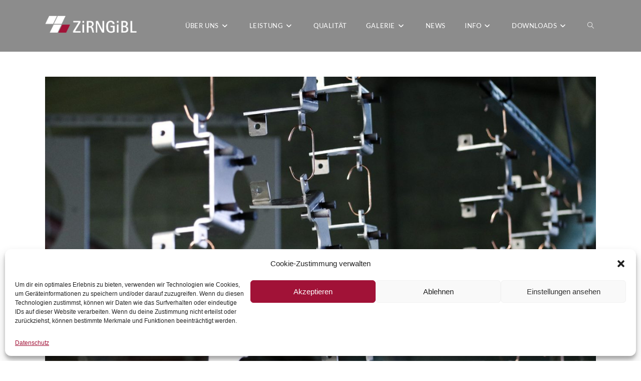

--- FILE ---
content_type: text/html; charset=UTF-8
request_url: https://zirngibl-beschichtungen.de/gallery/galerie-produlktionshalle-bergheim-pulverbeschichtung-1/img_4937
body_size: 20542
content:
<!DOCTYPE html>
<html class="html" lang="de">
<head>
<meta charset="UTF-8">
<link rel="profile" href="https://gmpg.org/xfn/11">
<meta name='robots' content='index, follow, max-image-preview:large, max-snippet:-1, max-video-preview:-1' />
<style>img:is([sizes="auto" i], [sizes^="auto," i]) { contain-intrinsic-size: 3000px 1500px }</style>
<meta name="viewport" content="width=device-width, initial-scale=1">
<!-- This site is optimized with the Yoast SEO plugin v26.2 - https://yoast.com/wordpress/plugins/seo/ -->
<title>IMG_4937 - Zirngibl Beschichtungen</title>
<link rel="canonical" href="https://zirngibl-beschichtungen.de/gallery/galerie-produlktionshalle-bergheim-pulverbeschichtung-1/img_4937/" />
<meta property="og:locale" content="de_DE" />
<meta property="og:type" content="article" />
<meta property="og:title" content="IMG_4937 - Zirngibl Beschichtungen" />
<meta property="og:url" content="https://zirngibl-beschichtungen.de/gallery/galerie-produlktionshalle-bergheim-pulverbeschichtung-1/img_4937/" />
<meta property="og:site_name" content="Zirngibl Beschichtungen" />
<meta property="og:image" content="https://zirngibl-beschichtungen.de/gallery/galerie-produlktionshalle-bergheim-pulverbeschichtung-1/img_4937" />
<meta property="og:image:width" content="1680" />
<meta property="og:image:height" content="1120" />
<meta property="og:image:type" content="image/jpeg" />
<meta name="twitter:card" content="summary_large_image" />
<script type="application/ld+json" class="yoast-schema-graph">{"@context":"https://schema.org","@graph":[{"@type":"WebPage","@id":"https://zirngibl-beschichtungen.de/gallery/galerie-produlktionshalle-bergheim-pulverbeschichtung-1/img_4937/","url":"https://zirngibl-beschichtungen.de/gallery/galerie-produlktionshalle-bergheim-pulverbeschichtung-1/img_4937/","name":"IMG_4937 - Zirngibl Beschichtungen","isPartOf":{"@id":"https://zirngibl-beschichtungen.de/#website"},"primaryImageOfPage":{"@id":"https://zirngibl-beschichtungen.de/gallery/galerie-produlktionshalle-bergheim-pulverbeschichtung-1/img_4937/#primaryimage"},"image":{"@id":"https://zirngibl-beschichtungen.de/gallery/galerie-produlktionshalle-bergheim-pulverbeschichtung-1/img_4937/#primaryimage"},"thumbnailUrl":"https://zirngibl-beschichtungen.de/wp-content/uploads/2018/03/IMG_4937.jpg","datePublished":"2018-03-13T12:39:30+00:00","breadcrumb":{"@id":"https://zirngibl-beschichtungen.de/gallery/galerie-produlktionshalle-bergheim-pulverbeschichtung-1/img_4937/#breadcrumb"},"inLanguage":"de","potentialAction":[{"@type":"ReadAction","target":["https://zirngibl-beschichtungen.de/gallery/galerie-produlktionshalle-bergheim-pulverbeschichtung-1/img_4937/"]}]},{"@type":"ImageObject","inLanguage":"de","@id":"https://zirngibl-beschichtungen.de/gallery/galerie-produlktionshalle-bergheim-pulverbeschichtung-1/img_4937/#primaryimage","url":"https://zirngibl-beschichtungen.de/wp-content/uploads/2018/03/IMG_4937.jpg","contentUrl":"https://zirngibl-beschichtungen.de/wp-content/uploads/2018/03/IMG_4937.jpg","width":1680,"height":1120},{"@type":"BreadcrumbList","@id":"https://zirngibl-beschichtungen.de/gallery/galerie-produlktionshalle-bergheim-pulverbeschichtung-1/img_4937/#breadcrumb","itemListElement":[{"@type":"ListItem","position":1,"name":"Startseite","item":"https://zirngibl-beschichtungen.de/"},{"@type":"ListItem","position":2,"name":"Galerie","item":"https://zirngibl-beschichtungen.de/gallery"},{"@type":"ListItem","position":3,"name":"Galerie 1-Produktionshalle Bergheim","item":"https://zirngibl-beschichtungen.de/gallery/galerie-produlktionshalle-bergheim-pulverbeschichtung-1"},{"@type":"ListItem","position":4,"name":"IMG_4937"}]},{"@type":"WebSite","@id":"https://zirngibl-beschichtungen.de/#website","url":"https://zirngibl-beschichtungen.de/","name":"Zirngibl Beschichtungen","description":"Pulverbeschichtung, Nasslackierung und Sandstrahlen - Zirngibl Beschichtungen ist seit über 20 Jahren Ihr zuverlässige und kompetente Partner in der Oberflächentechnik","publisher":{"@id":"https://zirngibl-beschichtungen.de/#organization"},"potentialAction":[{"@type":"SearchAction","target":{"@type":"EntryPoint","urlTemplate":"https://zirngibl-beschichtungen.de/?s={search_term_string}"},"query-input":{"@type":"PropertyValueSpecification","valueRequired":true,"valueName":"search_term_string"}}],"inLanguage":"de"},{"@type":"Organization","@id":"https://zirngibl-beschichtungen.de/#organization","name":"Zirngibl Beschichtungen","url":"https://zirngibl-beschichtungen.de/","logo":{"@type":"ImageObject","inLanguage":"de","@id":"https://zirngibl-beschichtungen.de/#/schema/logo/image/","url":"https://zirngibl-beschichtungen.de/wp-content/uploads/2017/09/Zirngibl-Logo-2-negativ.png","contentUrl":"https://zirngibl-beschichtungen.de/wp-content/uploads/2017/09/Zirngibl-Logo-2-negativ.png","width":421,"height":96,"caption":"Zirngibl Beschichtungen"},"image":{"@id":"https://zirngibl-beschichtungen.de/#/schema/logo/image/"}}]}</script>
<!-- / Yoast SEO plugin. -->
<link rel="alternate" type="application/rss+xml" title="Zirngibl Beschichtungen &raquo; Feed" href="https://zirngibl-beschichtungen.de/feed" />
<link rel="alternate" type="application/rss+xml" title="Zirngibl Beschichtungen &raquo; Kommentar-Feed" href="https://zirngibl-beschichtungen.de/comments/feed" />
<link rel="alternate" type="application/rss+xml" title="Zirngibl Beschichtungen &raquo; IMG_4937-Kommentar-Feed" href="https://zirngibl-beschichtungen.de/gallery/galerie-produlktionshalle-bergheim-pulverbeschichtung-1/img_4937/feed" />
<script>
window._wpemojiSettings = {"baseUrl":"https:\/\/s.w.org\/images\/core\/emoji\/16.0.1\/72x72\/","ext":".png","svgUrl":"https:\/\/s.w.org\/images\/core\/emoji\/16.0.1\/svg\/","svgExt":".svg","source":{"concatemoji":"https:\/\/zirngibl-beschichtungen.de\/wp-includes\/js\/wp-emoji-release.min.js?ver=6.8.3"}};
/*! This file is auto-generated */
!function(s,n){var o,i,e;function c(e){try{var t={supportTests:e,timestamp:(new Date).valueOf()};sessionStorage.setItem(o,JSON.stringify(t))}catch(e){}}function p(e,t,n){e.clearRect(0,0,e.canvas.width,e.canvas.height),e.fillText(t,0,0);var t=new Uint32Array(e.getImageData(0,0,e.canvas.width,e.canvas.height).data),a=(e.clearRect(0,0,e.canvas.width,e.canvas.height),e.fillText(n,0,0),new Uint32Array(e.getImageData(0,0,e.canvas.width,e.canvas.height).data));return t.every(function(e,t){return e===a[t]})}function u(e,t){e.clearRect(0,0,e.canvas.width,e.canvas.height),e.fillText(t,0,0);for(var n=e.getImageData(16,16,1,1),a=0;a<n.data.length;a++)if(0!==n.data[a])return!1;return!0}function f(e,t,n,a){switch(t){case"flag":return n(e,"\ud83c\udff3\ufe0f\u200d\u26a7\ufe0f","\ud83c\udff3\ufe0f\u200b\u26a7\ufe0f")?!1:!n(e,"\ud83c\udde8\ud83c\uddf6","\ud83c\udde8\u200b\ud83c\uddf6")&&!n(e,"\ud83c\udff4\udb40\udc67\udb40\udc62\udb40\udc65\udb40\udc6e\udb40\udc67\udb40\udc7f","\ud83c\udff4\u200b\udb40\udc67\u200b\udb40\udc62\u200b\udb40\udc65\u200b\udb40\udc6e\u200b\udb40\udc67\u200b\udb40\udc7f");case"emoji":return!a(e,"\ud83e\udedf")}return!1}function g(e,t,n,a){var r="undefined"!=typeof WorkerGlobalScope&&self instanceof WorkerGlobalScope?new OffscreenCanvas(300,150):s.createElement("canvas"),o=r.getContext("2d",{willReadFrequently:!0}),i=(o.textBaseline="top",o.font="600 32px Arial",{});return e.forEach(function(e){i[e]=t(o,e,n,a)}),i}function t(e){var t=s.createElement("script");t.src=e,t.defer=!0,s.head.appendChild(t)}"undefined"!=typeof Promise&&(o="wpEmojiSettingsSupports",i=["flag","emoji"],n.supports={everything:!0,everythingExceptFlag:!0},e=new Promise(function(e){s.addEventListener("DOMContentLoaded",e,{once:!0})}),new Promise(function(t){var n=function(){try{var e=JSON.parse(sessionStorage.getItem(o));if("object"==typeof e&&"number"==typeof e.timestamp&&(new Date).valueOf()<e.timestamp+604800&&"object"==typeof e.supportTests)return e.supportTests}catch(e){}return null}();if(!n){if("undefined"!=typeof Worker&&"undefined"!=typeof OffscreenCanvas&&"undefined"!=typeof URL&&URL.createObjectURL&&"undefined"!=typeof Blob)try{var e="postMessage("+g.toString()+"("+[JSON.stringify(i),f.toString(),p.toString(),u.toString()].join(",")+"));",a=new Blob([e],{type:"text/javascript"}),r=new Worker(URL.createObjectURL(a),{name:"wpTestEmojiSupports"});return void(r.onmessage=function(e){c(n=e.data),r.terminate(),t(n)})}catch(e){}c(n=g(i,f,p,u))}t(n)}).then(function(e){for(var t in e)n.supports[t]=e[t],n.supports.everything=n.supports.everything&&n.supports[t],"flag"!==t&&(n.supports.everythingExceptFlag=n.supports.everythingExceptFlag&&n.supports[t]);n.supports.everythingExceptFlag=n.supports.everythingExceptFlag&&!n.supports.flag,n.DOMReady=!1,n.readyCallback=function(){n.DOMReady=!0}}).then(function(){return e}).then(function(){var e;n.supports.everything||(n.readyCallback(),(e=n.source||{}).concatemoji?t(e.concatemoji):e.wpemoji&&e.twemoji&&(t(e.twemoji),t(e.wpemoji)))}))}((window,document),window._wpemojiSettings);
</script>
<style id='wp-emoji-styles-inline-css'>
img.wp-smiley, img.emoji {
display: inline !important;
border: none !important;
box-shadow: none !important;
height: 1em !important;
width: 1em !important;
margin: 0 0.07em !important;
vertical-align: -0.1em !important;
background: none !important;
padding: 0 !important;
}
</style>
<!-- <link rel='stylesheet' id='wp-block-library-css' href='https://zirngibl-beschichtungen.de/wp-includes/css/dist/block-library/style.min.css?ver=6.8.3' media='all' /> -->
<link rel="stylesheet" type="text/css" href="//zirngibl-beschichtungen.de/wp-content/cache/wpfc-minified/2panm8hy/2128z.css" media="all"/>
<style id='wp-block-library-theme-inline-css'>
.wp-block-audio :where(figcaption){color:#555;font-size:13px;text-align:center}.is-dark-theme .wp-block-audio :where(figcaption){color:#ffffffa6}.wp-block-audio{margin:0 0 1em}.wp-block-code{border:1px solid #ccc;border-radius:4px;font-family:Menlo,Consolas,monaco,monospace;padding:.8em 1em}.wp-block-embed :where(figcaption){color:#555;font-size:13px;text-align:center}.is-dark-theme .wp-block-embed :where(figcaption){color:#ffffffa6}.wp-block-embed{margin:0 0 1em}.blocks-gallery-caption{color:#555;font-size:13px;text-align:center}.is-dark-theme .blocks-gallery-caption{color:#ffffffa6}:root :where(.wp-block-image figcaption){color:#555;font-size:13px;text-align:center}.is-dark-theme :root :where(.wp-block-image figcaption){color:#ffffffa6}.wp-block-image{margin:0 0 1em}.wp-block-pullquote{border-bottom:4px solid;border-top:4px solid;color:currentColor;margin-bottom:1.75em}.wp-block-pullquote cite,.wp-block-pullquote footer,.wp-block-pullquote__citation{color:currentColor;font-size:.8125em;font-style:normal;text-transform:uppercase}.wp-block-quote{border-left:.25em solid;margin:0 0 1.75em;padding-left:1em}.wp-block-quote cite,.wp-block-quote footer{color:currentColor;font-size:.8125em;font-style:normal;position:relative}.wp-block-quote:where(.has-text-align-right){border-left:none;border-right:.25em solid;padding-left:0;padding-right:1em}.wp-block-quote:where(.has-text-align-center){border:none;padding-left:0}.wp-block-quote.is-large,.wp-block-quote.is-style-large,.wp-block-quote:where(.is-style-plain){border:none}.wp-block-search .wp-block-search__label{font-weight:700}.wp-block-search__button{border:1px solid #ccc;padding:.375em .625em}:where(.wp-block-group.has-background){padding:1.25em 2.375em}.wp-block-separator.has-css-opacity{opacity:.4}.wp-block-separator{border:none;border-bottom:2px solid;margin-left:auto;margin-right:auto}.wp-block-separator.has-alpha-channel-opacity{opacity:1}.wp-block-separator:not(.is-style-wide):not(.is-style-dots){width:100px}.wp-block-separator.has-background:not(.is-style-dots){border-bottom:none;height:1px}.wp-block-separator.has-background:not(.is-style-wide):not(.is-style-dots){height:2px}.wp-block-table{margin:0 0 1em}.wp-block-table td,.wp-block-table th{word-break:normal}.wp-block-table :where(figcaption){color:#555;font-size:13px;text-align:center}.is-dark-theme .wp-block-table :where(figcaption){color:#ffffffa6}.wp-block-video :where(figcaption){color:#555;font-size:13px;text-align:center}.is-dark-theme .wp-block-video :where(figcaption){color:#ffffffa6}.wp-block-video{margin:0 0 1em}:root :where(.wp-block-template-part.has-background){margin-bottom:0;margin-top:0;padding:1.25em 2.375em}
</style>
<style id='classic-theme-styles-inline-css'>
/*! This file is auto-generated */
.wp-block-button__link{color:#fff;background-color:#32373c;border-radius:9999px;box-shadow:none;text-decoration:none;padding:calc(.667em + 2px) calc(1.333em + 2px);font-size:1.125em}.wp-block-file__button{background:#32373c;color:#fff;text-decoration:none}
</style>
<style id='global-styles-inline-css'>
:root{--wp--preset--aspect-ratio--square: 1;--wp--preset--aspect-ratio--4-3: 4/3;--wp--preset--aspect-ratio--3-4: 3/4;--wp--preset--aspect-ratio--3-2: 3/2;--wp--preset--aspect-ratio--2-3: 2/3;--wp--preset--aspect-ratio--16-9: 16/9;--wp--preset--aspect-ratio--9-16: 9/16;--wp--preset--color--black: #000000;--wp--preset--color--cyan-bluish-gray: #abb8c3;--wp--preset--color--white: #ffffff;--wp--preset--color--pale-pink: #f78da7;--wp--preset--color--vivid-red: #cf2e2e;--wp--preset--color--luminous-vivid-orange: #ff6900;--wp--preset--color--luminous-vivid-amber: #fcb900;--wp--preset--color--light-green-cyan: #7bdcb5;--wp--preset--color--vivid-green-cyan: #00d084;--wp--preset--color--pale-cyan-blue: #8ed1fc;--wp--preset--color--vivid-cyan-blue: #0693e3;--wp--preset--color--vivid-purple: #9b51e0;--wp--preset--gradient--vivid-cyan-blue-to-vivid-purple: linear-gradient(135deg,rgba(6,147,227,1) 0%,rgb(155,81,224) 100%);--wp--preset--gradient--light-green-cyan-to-vivid-green-cyan: linear-gradient(135deg,rgb(122,220,180) 0%,rgb(0,208,130) 100%);--wp--preset--gradient--luminous-vivid-amber-to-luminous-vivid-orange: linear-gradient(135deg,rgba(252,185,0,1) 0%,rgba(255,105,0,1) 100%);--wp--preset--gradient--luminous-vivid-orange-to-vivid-red: linear-gradient(135deg,rgba(255,105,0,1) 0%,rgb(207,46,46) 100%);--wp--preset--gradient--very-light-gray-to-cyan-bluish-gray: linear-gradient(135deg,rgb(238,238,238) 0%,rgb(169,184,195) 100%);--wp--preset--gradient--cool-to-warm-spectrum: linear-gradient(135deg,rgb(74,234,220) 0%,rgb(151,120,209) 20%,rgb(207,42,186) 40%,rgb(238,44,130) 60%,rgb(251,105,98) 80%,rgb(254,248,76) 100%);--wp--preset--gradient--blush-light-purple: linear-gradient(135deg,rgb(255,206,236) 0%,rgb(152,150,240) 100%);--wp--preset--gradient--blush-bordeaux: linear-gradient(135deg,rgb(254,205,165) 0%,rgb(254,45,45) 50%,rgb(107,0,62) 100%);--wp--preset--gradient--luminous-dusk: linear-gradient(135deg,rgb(255,203,112) 0%,rgb(199,81,192) 50%,rgb(65,88,208) 100%);--wp--preset--gradient--pale-ocean: linear-gradient(135deg,rgb(255,245,203) 0%,rgb(182,227,212) 50%,rgb(51,167,181) 100%);--wp--preset--gradient--electric-grass: linear-gradient(135deg,rgb(202,248,128) 0%,rgb(113,206,126) 100%);--wp--preset--gradient--midnight: linear-gradient(135deg,rgb(2,3,129) 0%,rgb(40,116,252) 100%);--wp--preset--font-size--small: 13px;--wp--preset--font-size--medium: 20px;--wp--preset--font-size--large: 36px;--wp--preset--font-size--x-large: 42px;--wp--preset--spacing--20: 0.44rem;--wp--preset--spacing--30: 0.67rem;--wp--preset--spacing--40: 1rem;--wp--preset--spacing--50: 1.5rem;--wp--preset--spacing--60: 2.25rem;--wp--preset--spacing--70: 3.38rem;--wp--preset--spacing--80: 5.06rem;--wp--preset--shadow--natural: 6px 6px 9px rgba(0, 0, 0, 0.2);--wp--preset--shadow--deep: 12px 12px 50px rgba(0, 0, 0, 0.4);--wp--preset--shadow--sharp: 6px 6px 0px rgba(0, 0, 0, 0.2);--wp--preset--shadow--outlined: 6px 6px 0px -3px rgba(255, 255, 255, 1), 6px 6px rgba(0, 0, 0, 1);--wp--preset--shadow--crisp: 6px 6px 0px rgba(0, 0, 0, 1);}:where(.is-layout-flex){gap: 0.5em;}:where(.is-layout-grid){gap: 0.5em;}body .is-layout-flex{display: flex;}.is-layout-flex{flex-wrap: wrap;align-items: center;}.is-layout-flex > :is(*, div){margin: 0;}body .is-layout-grid{display: grid;}.is-layout-grid > :is(*, div){margin: 0;}:where(.wp-block-columns.is-layout-flex){gap: 2em;}:where(.wp-block-columns.is-layout-grid){gap: 2em;}:where(.wp-block-post-template.is-layout-flex){gap: 1.25em;}:where(.wp-block-post-template.is-layout-grid){gap: 1.25em;}.has-black-color{color: var(--wp--preset--color--black) !important;}.has-cyan-bluish-gray-color{color: var(--wp--preset--color--cyan-bluish-gray) !important;}.has-white-color{color: var(--wp--preset--color--white) !important;}.has-pale-pink-color{color: var(--wp--preset--color--pale-pink) !important;}.has-vivid-red-color{color: var(--wp--preset--color--vivid-red) !important;}.has-luminous-vivid-orange-color{color: var(--wp--preset--color--luminous-vivid-orange) !important;}.has-luminous-vivid-amber-color{color: var(--wp--preset--color--luminous-vivid-amber) !important;}.has-light-green-cyan-color{color: var(--wp--preset--color--light-green-cyan) !important;}.has-vivid-green-cyan-color{color: var(--wp--preset--color--vivid-green-cyan) !important;}.has-pale-cyan-blue-color{color: var(--wp--preset--color--pale-cyan-blue) !important;}.has-vivid-cyan-blue-color{color: var(--wp--preset--color--vivid-cyan-blue) !important;}.has-vivid-purple-color{color: var(--wp--preset--color--vivid-purple) !important;}.has-black-background-color{background-color: var(--wp--preset--color--black) !important;}.has-cyan-bluish-gray-background-color{background-color: var(--wp--preset--color--cyan-bluish-gray) !important;}.has-white-background-color{background-color: var(--wp--preset--color--white) !important;}.has-pale-pink-background-color{background-color: var(--wp--preset--color--pale-pink) !important;}.has-vivid-red-background-color{background-color: var(--wp--preset--color--vivid-red) !important;}.has-luminous-vivid-orange-background-color{background-color: var(--wp--preset--color--luminous-vivid-orange) !important;}.has-luminous-vivid-amber-background-color{background-color: var(--wp--preset--color--luminous-vivid-amber) !important;}.has-light-green-cyan-background-color{background-color: var(--wp--preset--color--light-green-cyan) !important;}.has-vivid-green-cyan-background-color{background-color: var(--wp--preset--color--vivid-green-cyan) !important;}.has-pale-cyan-blue-background-color{background-color: var(--wp--preset--color--pale-cyan-blue) !important;}.has-vivid-cyan-blue-background-color{background-color: var(--wp--preset--color--vivid-cyan-blue) !important;}.has-vivid-purple-background-color{background-color: var(--wp--preset--color--vivid-purple) !important;}.has-black-border-color{border-color: var(--wp--preset--color--black) !important;}.has-cyan-bluish-gray-border-color{border-color: var(--wp--preset--color--cyan-bluish-gray) !important;}.has-white-border-color{border-color: var(--wp--preset--color--white) !important;}.has-pale-pink-border-color{border-color: var(--wp--preset--color--pale-pink) !important;}.has-vivid-red-border-color{border-color: var(--wp--preset--color--vivid-red) !important;}.has-luminous-vivid-orange-border-color{border-color: var(--wp--preset--color--luminous-vivid-orange) !important;}.has-luminous-vivid-amber-border-color{border-color: var(--wp--preset--color--luminous-vivid-amber) !important;}.has-light-green-cyan-border-color{border-color: var(--wp--preset--color--light-green-cyan) !important;}.has-vivid-green-cyan-border-color{border-color: var(--wp--preset--color--vivid-green-cyan) !important;}.has-pale-cyan-blue-border-color{border-color: var(--wp--preset--color--pale-cyan-blue) !important;}.has-vivid-cyan-blue-border-color{border-color: var(--wp--preset--color--vivid-cyan-blue) !important;}.has-vivid-purple-border-color{border-color: var(--wp--preset--color--vivid-purple) !important;}.has-vivid-cyan-blue-to-vivid-purple-gradient-background{background: var(--wp--preset--gradient--vivid-cyan-blue-to-vivid-purple) !important;}.has-light-green-cyan-to-vivid-green-cyan-gradient-background{background: var(--wp--preset--gradient--light-green-cyan-to-vivid-green-cyan) !important;}.has-luminous-vivid-amber-to-luminous-vivid-orange-gradient-background{background: var(--wp--preset--gradient--luminous-vivid-amber-to-luminous-vivid-orange) !important;}.has-luminous-vivid-orange-to-vivid-red-gradient-background{background: var(--wp--preset--gradient--luminous-vivid-orange-to-vivid-red) !important;}.has-very-light-gray-to-cyan-bluish-gray-gradient-background{background: var(--wp--preset--gradient--very-light-gray-to-cyan-bluish-gray) !important;}.has-cool-to-warm-spectrum-gradient-background{background: var(--wp--preset--gradient--cool-to-warm-spectrum) !important;}.has-blush-light-purple-gradient-background{background: var(--wp--preset--gradient--blush-light-purple) !important;}.has-blush-bordeaux-gradient-background{background: var(--wp--preset--gradient--blush-bordeaux) !important;}.has-luminous-dusk-gradient-background{background: var(--wp--preset--gradient--luminous-dusk) !important;}.has-pale-ocean-gradient-background{background: var(--wp--preset--gradient--pale-ocean) !important;}.has-electric-grass-gradient-background{background: var(--wp--preset--gradient--electric-grass) !important;}.has-midnight-gradient-background{background: var(--wp--preset--gradient--midnight) !important;}.has-small-font-size{font-size: var(--wp--preset--font-size--small) !important;}.has-medium-font-size{font-size: var(--wp--preset--font-size--medium) !important;}.has-large-font-size{font-size: var(--wp--preset--font-size--large) !important;}.has-x-large-font-size{font-size: var(--wp--preset--font-size--x-large) !important;}
:where(.wp-block-post-template.is-layout-flex){gap: 1.25em;}:where(.wp-block-post-template.is-layout-grid){gap: 1.25em;}
:where(.wp-block-columns.is-layout-flex){gap: 2em;}:where(.wp-block-columns.is-layout-grid){gap: 2em;}
:root :where(.wp-block-pullquote){font-size: 1.5em;line-height: 1.6;}
</style>
<!-- <link rel='stylesheet' id='contact-form-7-css' href='https://zirngibl-beschichtungen.de/wp-content/plugins/contact-form-7/includes/css/styles.css?ver=6.1.2' media='all' /> -->
<!-- <link rel='stylesheet' id='cmplz-general-css' href='https://zirngibl-beschichtungen.de/wp-content/plugins/complianz-gdpr/assets/css/cookieblocker.min.css?ver=1753944773' media='all' /> -->
<!-- <link rel='stylesheet' id='wyde-animations-css' href='https://zirngibl-beschichtungen.de/wp-content/plugins/wyde-core/shortcodes/css/animation.css?ver=3.8.8.1' media='all' /> -->
<!-- <link rel='stylesheet' id='wyde-font-awesome-css' href='https://zirngibl-beschichtungen.de/wp-content/plugins/wyde-core/assets/css/font-awesome.min.css?ver=4.6.3' media='all' /> -->
<!-- <link rel='stylesheet' id='font-awesome-css' href='https://zirngibl-beschichtungen.de/wp-content/themes/oceanwp/assets/fonts/fontawesome/css/all.min.css?ver=6.7.2' media='all' /> -->
<!-- <link rel='stylesheet' id='simple-line-icons-css' href='https://zirngibl-beschichtungen.de/wp-content/themes/oceanwp/assets/css/third/simple-line-icons.min.css?ver=2.4.0' media='all' /> -->
<!-- <link rel='stylesheet' id='oceanwp-style-css' href='https://zirngibl-beschichtungen.de/wp-content/themes/oceanwp/assets/css/style.min.css?ver=4.1.1' media='all' /> -->
<!-- <link rel='stylesheet' id='oceanwp-google-font-lato-css' href='//zirngibl-beschichtungen.de/wp-content/uploads/omgf/oceanwp-google-font-lato/oceanwp-google-font-lato.css?ver=1684750334' media='all' /> -->
<!-- <link rel='stylesheet' id='sticky-header-oceanwp-style-css' href='https://zirngibl-beschichtungen.de/wp-content/plugins/sticky-header-oceanwp//style.css?ver=6.8.3' media='all' /> -->
<!-- <link rel='stylesheet' id='oe-widgets-style-css' href='https://zirngibl-beschichtungen.de/wp-content/plugins/ocean-extra/assets/css/widgets.css?ver=6.8.3' media='all' /> -->
<link rel="stylesheet" type="text/css" href="//zirngibl-beschichtungen.de/wp-content/cache/wpfc-minified/g39riy0f/2128z.css" media="all"/>
<script src='//zirngibl-beschichtungen.de/wp-content/cache/wpfc-minified/ermtsh48/20wh6.js' type="text/javascript"></script>
<!-- <script src="https://zirngibl-beschichtungen.de/wp-includes/js/jquery/jquery.min.js?ver=3.7.1" id="jquery-core-js"></script> -->
<!-- <script src="https://zirngibl-beschichtungen.de/wp-includes/js/jquery/jquery-migrate.min.js?ver=3.4.1" id="jquery-migrate-js"></script> -->
<!-- <script src="https://zirngibl-beschichtungen.de/wp-content/plugins/wyde-core/assets/js/modernizr.js" id="modernizr-js"></script> -->
<!-- <script src="https://zirngibl-beschichtungen.de/wp-content/plugins/sticky-header-oceanwp//main.js?ver=1.0.0" id="sticky-header-oceanwp-js"></script> -->
<link rel="https://api.w.org/" href="https://zirngibl-beschichtungen.de/wp-json/" /><link rel="alternate" title="JSON" type="application/json" href="https://zirngibl-beschichtungen.de/wp-json/wp/v2/media/13970" /><link rel="EditURI" type="application/rsd+xml" title="RSD" href="https://zirngibl-beschichtungen.de/xmlrpc.php?rsd" />
<meta name="generator" content="WordPress 6.8.3" />
<link rel='shortlink' href='https://zirngibl-beschichtungen.de/?p=13970' />
<link rel="alternate" title="oEmbed (JSON)" type="application/json+oembed" href="https://zirngibl-beschichtungen.de/wp-json/oembed/1.0/embed?url=https%3A%2F%2Fzirngibl-beschichtungen.de%2Fgallery%2Fgalerie-produlktionshalle-bergheim-pulverbeschichtung-1%2Fimg_4937" />
<link rel="alternate" title="oEmbed (XML)" type="text/xml+oembed" href="https://zirngibl-beschichtungen.de/wp-json/oembed/1.0/embed?url=https%3A%2F%2Fzirngibl-beschichtungen.de%2Fgallery%2Fgalerie-produlktionshalle-bergheim-pulverbeschichtung-1%2Fimg_4937&#038;format=xml" />
<style>.cmplz-hidden {
display: none !important;
}</style><meta name="generator" content="Elementor 3.32.5; features: additional_custom_breakpoints; settings: css_print_method-external, google_font-enabled, font_display-auto">
<script>var sticky_header_style = "float";</script>			<style>
.e-con.e-parent:nth-of-type(n+4):not(.e-lazyloaded):not(.e-no-lazyload),
.e-con.e-parent:nth-of-type(n+4):not(.e-lazyloaded):not(.e-no-lazyload) * {
background-image: none !important;
}
@media screen and (max-height: 1024px) {
.e-con.e-parent:nth-of-type(n+3):not(.e-lazyloaded):not(.e-no-lazyload),
.e-con.e-parent:nth-of-type(n+3):not(.e-lazyloaded):not(.e-no-lazyload) * {
background-image: none !important;
}
}
@media screen and (max-height: 640px) {
.e-con.e-parent:nth-of-type(n+2):not(.e-lazyloaded):not(.e-no-lazyload),
.e-con.e-parent:nth-of-type(n+2):not(.e-lazyloaded):not(.e-no-lazyload) * {
background-image: none !important;
}
}
</style>
<link rel="icon" href="https://zirngibl-beschichtungen.de/wp-content/uploads/2019/05/cropped-Logo-Loader-32x32.png" sizes="32x32" />
<link rel="icon" href="https://zirngibl-beschichtungen.de/wp-content/uploads/2019/05/cropped-Logo-Loader-192x192.png" sizes="192x192" />
<link rel="apple-touch-icon" href="https://zirngibl-beschichtungen.de/wp-content/uploads/2019/05/cropped-Logo-Loader-180x180.png" />
<meta name="msapplication-TileImage" content="https://zirngibl-beschichtungen.de/wp-content/uploads/2019/05/cropped-Logo-Loader-270x270.png" />
<!-- OceanWP CSS -->
<style type="text/css">
/* Colors */a:hover,a.light:hover,.theme-heading .text::before,.theme-heading .text::after,#top-bar-content >a:hover,#top-bar-social li.oceanwp-email a:hover,#site-navigation-wrap .dropdown-menu >li >a:hover,#site-header.medium-header #medium-searchform button:hover,.oceanwp-mobile-menu-icon a:hover,.blog-entry.post .blog-entry-header .entry-title a:hover,.blog-entry.post .blog-entry-readmore a:hover,.blog-entry.thumbnail-entry .blog-entry-category a,ul.meta li a:hover,.dropcap,.single nav.post-navigation .nav-links .title,body .related-post-title a:hover,body #wp-calendar caption,body .contact-info-widget.default i,body .contact-info-widget.big-icons i,body .custom-links-widget .oceanwp-custom-links li a:hover,body .custom-links-widget .oceanwp-custom-links li a:hover:before,body .posts-thumbnails-widget li a:hover,body .social-widget li.oceanwp-email a:hover,.comment-author .comment-meta .comment-reply-link,#respond #cancel-comment-reply-link:hover,#footer-widgets .footer-box a:hover,#footer-bottom a:hover,#footer-bottom #footer-bottom-menu a:hover,.sidr a:hover,.sidr-class-dropdown-toggle:hover,.sidr-class-menu-item-has-children.active >a,.sidr-class-menu-item-has-children.active >a >.sidr-class-dropdown-toggle,input[type=checkbox]:checked:before{color:#000000}.single nav.post-navigation .nav-links .title .owp-icon use,.blog-entry.post .blog-entry-readmore a:hover .owp-icon use,body .contact-info-widget.default .owp-icon use,body .contact-info-widget.big-icons .owp-icon use{stroke:#000000}input[type="button"],input[type="reset"],input[type="submit"],button[type="submit"],.button,#site-navigation-wrap .dropdown-menu >li.btn >a >span,.thumbnail:hover i,.thumbnail:hover .link-post-svg-icon,.post-quote-content,.omw-modal .omw-close-modal,body .contact-info-widget.big-icons li:hover i,body .contact-info-widget.big-icons li:hover .owp-icon,body div.wpforms-container-full .wpforms-form input[type=submit],body div.wpforms-container-full .wpforms-form button[type=submit],body div.wpforms-container-full .wpforms-form .wpforms-page-button,.woocommerce-cart .wp-element-button,.woocommerce-checkout .wp-element-button,.wp-block-button__link{background-color:#000000}.widget-title{border-color:#000000}blockquote{border-color:#000000}.wp-block-quote{border-color:#000000}#searchform-dropdown{border-color:#000000}.dropdown-menu .sub-menu{border-color:#000000}.blog-entry.large-entry .blog-entry-readmore a:hover{border-color:#000000}.oceanwp-newsletter-form-wrap input[type="email"]:focus{border-color:#000000}.social-widget li.oceanwp-email a:hover{border-color:#000000}#respond #cancel-comment-reply-link:hover{border-color:#000000}body .contact-info-widget.big-icons li:hover i{border-color:#000000}body .contact-info-widget.big-icons li:hover .owp-icon{border-color:#000000}#footer-widgets .oceanwp-newsletter-form-wrap input[type="email"]:focus{border-color:#000000}input[type="button"]:hover,input[type="reset"]:hover,input[type="submit"]:hover,button[type="submit"]:hover,input[type="button"]:focus,input[type="reset"]:focus,input[type="submit"]:focus,button[type="submit"]:focus,.button:hover,.button:focus,#site-navigation-wrap .dropdown-menu >li.btn >a:hover >span,.post-quote-author,.omw-modal .omw-close-modal:hover,body div.wpforms-container-full .wpforms-form input[type=submit]:hover,body div.wpforms-container-full .wpforms-form button[type=submit]:hover,body div.wpforms-container-full .wpforms-form .wpforms-page-button:hover,.woocommerce-cart .wp-element-button:hover,.woocommerce-checkout .wp-element-button:hover,.wp-block-button__link:hover{background-color:#a11237}a:hover{color:#a11237}a:hover .owp-icon use{stroke:#a11237}body .theme-button,body input[type="submit"],body button[type="submit"],body button,body .button,body div.wpforms-container-full .wpforms-form input[type=submit],body div.wpforms-container-full .wpforms-form button[type=submit],body div.wpforms-container-full .wpforms-form .wpforms-page-button,.woocommerce-cart .wp-element-button,.woocommerce-checkout .wp-element-button,.wp-block-button__link{border-color:#ffffff}body .theme-button:hover,body input[type="submit"]:hover,body button[type="submit"]:hover,body button:hover,body .button:hover,body div.wpforms-container-full .wpforms-form input[type=submit]:hover,body div.wpforms-container-full .wpforms-form input[type=submit]:active,body div.wpforms-container-full .wpforms-form button[type=submit]:hover,body div.wpforms-container-full .wpforms-form button[type=submit]:active,body div.wpforms-container-full .wpforms-form .wpforms-page-button:hover,body div.wpforms-container-full .wpforms-form .wpforms-page-button:active,.woocommerce-cart .wp-element-button:hover,.woocommerce-checkout .wp-element-button:hover,.wp-block-button__link:hover{border-color:#ffffff}/* OceanWP Style Settings CSS */.container{width:1100px}@media only screen and (min-width:960px){.content-area,.content-left-sidebar .content-area{width:70%}}.theme-button,input[type="submit"],button[type="submit"],button,.button,body div.wpforms-container-full .wpforms-form input[type=submit],body div.wpforms-container-full .wpforms-form button[type=submit],body div.wpforms-container-full .wpforms-form .wpforms-page-button{border-style:solid}.theme-button,input[type="submit"],button[type="submit"],button,.button,body div.wpforms-container-full .wpforms-form input[type=submit],body div.wpforms-container-full .wpforms-form button[type=submit],body div.wpforms-container-full .wpforms-form .wpforms-page-button{border-width:1px}form input[type="text"],form input[type="password"],form input[type="email"],form input[type="url"],form input[type="date"],form input[type="month"],form input[type="time"],form input[type="datetime"],form input[type="datetime-local"],form input[type="week"],form input[type="number"],form input[type="search"],form input[type="tel"],form input[type="color"],form select,form textarea,.woocommerce .woocommerce-checkout .select2-container--default .select2-selection--single{border-style:solid}body div.wpforms-container-full .wpforms-form input[type=date],body div.wpforms-container-full .wpforms-form input[type=datetime],body div.wpforms-container-full .wpforms-form input[type=datetime-local],body div.wpforms-container-full .wpforms-form input[type=email],body div.wpforms-container-full .wpforms-form input[type=month],body div.wpforms-container-full .wpforms-form input[type=number],body div.wpforms-container-full .wpforms-form input[type=password],body div.wpforms-container-full .wpforms-form input[type=range],body div.wpforms-container-full .wpforms-form input[type=search],body div.wpforms-container-full .wpforms-form input[type=tel],body div.wpforms-container-full .wpforms-form input[type=text],body div.wpforms-container-full .wpforms-form input[type=time],body div.wpforms-container-full .wpforms-form input[type=url],body div.wpforms-container-full .wpforms-form input[type=week],body div.wpforms-container-full .wpforms-form select,body div.wpforms-container-full .wpforms-form textarea{border-style:solid}form input[type="text"],form input[type="password"],form input[type="email"],form input[type="url"],form input[type="date"],form input[type="month"],form input[type="time"],form input[type="datetime"],form input[type="datetime-local"],form input[type="week"],form input[type="number"],form input[type="search"],form input[type="tel"],form input[type="color"],form select,form textarea{border-radius:3px}body div.wpforms-container-full .wpforms-form input[type=date],body div.wpforms-container-full .wpforms-form input[type=datetime],body div.wpforms-container-full .wpforms-form input[type=datetime-local],body div.wpforms-container-full .wpforms-form input[type=email],body div.wpforms-container-full .wpforms-form input[type=month],body div.wpforms-container-full .wpforms-form input[type=number],body div.wpforms-container-full .wpforms-form input[type=password],body div.wpforms-container-full .wpforms-form input[type=range],body div.wpforms-container-full .wpforms-form input[type=search],body div.wpforms-container-full .wpforms-form input[type=tel],body div.wpforms-container-full .wpforms-form input[type=text],body div.wpforms-container-full .wpforms-form input[type=time],body div.wpforms-container-full .wpforms-form input[type=url],body div.wpforms-container-full .wpforms-form input[type=week],body div.wpforms-container-full .wpforms-form select,body div.wpforms-container-full .wpforms-form textarea{border-radius:3px}#scroll-top{bottom:100px}#scroll-top{background-color:#a11237}/* Header */#site-logo #site-logo-inner,.oceanwp-social-menu .social-menu-inner,#site-header.full_screen-header .menu-bar-inner,.after-header-content .after-header-content-inner{height:103px}#site-navigation-wrap .dropdown-menu >li >a,#site-navigation-wrap .dropdown-menu >li >span.opl-logout-link,.oceanwp-mobile-menu-icon a,.mobile-menu-close,.after-header-content-inner >a{line-height:103px}#site-header,.has-transparent-header .is-sticky #site-header,.has-vh-transparent .is-sticky #site-header.vertical-header,#searchform-header-replace{background-color:#8c8c8c}#site-header.has-header-media .overlay-header-media{background-color:rgba(0,0,0,0.5)}#site-logo #site-logo-inner a img,#site-header.center-header #site-navigation-wrap .middle-site-logo a img{max-width:183px}#site-header #site-logo #site-logo-inner a img,#site-header.center-header #site-navigation-wrap .middle-site-logo a img{max-height:89px}#site-navigation-wrap .dropdown-menu >li >a{padding:0 19px}#site-navigation-wrap .dropdown-menu >li >a,.oceanwp-mobile-menu-icon a,#searchform-header-replace-close{color:#ffffff}#site-navigation-wrap .dropdown-menu >li >a .owp-icon use,.oceanwp-mobile-menu-icon a .owp-icon use,#searchform-header-replace-close .owp-icon use{stroke:#ffffff}#site-navigation-wrap .dropdown-menu >li >a:hover,.oceanwp-mobile-menu-icon a:hover,#searchform-header-replace-close:hover{color:#a11237}#site-navigation-wrap .dropdown-menu >li >a:hover .owp-icon use,.oceanwp-mobile-menu-icon a:hover .owp-icon use,#searchform-header-replace-close:hover .owp-icon use{stroke:#a11237}#site-navigation-wrap .dropdown-menu >.current-menu-item >a,#site-navigation-wrap .dropdown-menu >.current-menu-ancestor >a,#site-navigation-wrap .dropdown-menu >.current-menu-item >a:hover,#site-navigation-wrap .dropdown-menu >.current-menu-ancestor >a:hover{color:#a11237}.dropdown-menu .sub-menu,#searchform-dropdown,.current-shop-items-dropdown{background-color:#0a0a0a}.dropdown-menu .sub-menu,#searchform-dropdown,.current-shop-items-dropdown{border-color:#a11237}.dropdown-menu ul li.menu-item,.navigation >ul >li >ul.megamenu.sub-menu >li,.navigation .megamenu li ul.sub-menu{border-color:#0a0001}.dropdown-menu ul li a.menu-link{color:#dddddd}.dropdown-menu ul li a.menu-link .owp-icon use{stroke:#dddddd}.dropdown-menu ul li a.menu-link:hover{color:#a11237}.dropdown-menu ul li a.menu-link:hover .owp-icon use{stroke:#a11237}.dropdown-menu ul li a.menu-link:hover{background-color:#0a0a0a}/* Blog CSS */.ocean-single-post-header ul.meta-item li a:hover{color:#333333}/* Footer Widgets */#footer-widgets{padding:19px 0 30px 0}#footer-widgets{background-color:#8c8c8c}#footer-widgets,#footer-widgets p,#footer-widgets li a:before,#footer-widgets .contact-info-widget span.oceanwp-contact-title,#footer-widgets .recent-posts-date,#footer-widgets .recent-posts-comments,#footer-widgets .widget-recent-posts-icons li .fa{color:#ffffff}#footer-widgets .footer-box a:hover,#footer-widgets a:hover{color:#a11237}/* Typography */body{font-size:14px;line-height:1.8}h1,h2,h3,h4,h5,h6,.theme-heading,.widget-title,.oceanwp-widget-recent-posts-title,.comment-reply-title,.entry-title,.sidebar-box .widget-title{line-height:1.4}h1{font-size:23px;line-height:1.4}h2{font-size:20px;line-height:1.4}h3{font-size:18px;line-height:1.4}h4{font-size:17px;line-height:1.4}h5{font-size:14px;line-height:1.4}h6{font-size:15px;line-height:1.4}.page-header .page-header-title,.page-header.background-image-page-header .page-header-title{font-size:32px;line-height:1.4}.page-header .page-subheading{font-size:15px;line-height:1.8}.site-breadcrumbs,.site-breadcrumbs a{font-size:13px;line-height:1.4}#top-bar-content,#top-bar-social-alt{font-size:12px;line-height:1.8}#site-logo a.site-logo-text{font-size:24px;line-height:1.8}#site-navigation-wrap .dropdown-menu >li >a,#site-header.full_screen-header .fs-dropdown-menu >li >a,#site-header.top-header #site-navigation-wrap .dropdown-menu >li >a,#site-header.center-header #site-navigation-wrap .dropdown-menu >li >a,#site-header.medium-header #site-navigation-wrap .dropdown-menu >li >a,.oceanwp-mobile-menu-icon a{font-family:Lato;text-transform:uppercase}.dropdown-menu ul li a.menu-link,#site-header.full_screen-header .fs-dropdown-menu ul.sub-menu li a{font-family:Lato;font-size:12px;line-height:1.2;letter-spacing:.6px}.sidr-class-dropdown-menu li a,a.sidr-class-toggle-sidr-close,#mobile-dropdown ul li a,body #mobile-fullscreen ul li a{font-size:15px;line-height:1.8}.blog-entry.post .blog-entry-header .entry-title a{font-size:24px;line-height:1.4}.ocean-single-post-header .single-post-title{font-size:34px;line-height:1.4;letter-spacing:.6px}.ocean-single-post-header ul.meta-item li,.ocean-single-post-header ul.meta-item li a{font-size:13px;line-height:1.4;letter-spacing:.6px}.ocean-single-post-header .post-author-name,.ocean-single-post-header .post-author-name a{font-size:14px;line-height:1.4;letter-spacing:.6px}.ocean-single-post-header .post-author-description{font-size:12px;line-height:1.4;letter-spacing:.6px}.single-post .entry-title{line-height:1.4;letter-spacing:.6px}.single-post ul.meta li,.single-post ul.meta li a{font-size:14px;line-height:1.4;letter-spacing:.6px}.sidebar-box .widget-title,.sidebar-box.widget_block .wp-block-heading{font-size:13px;line-height:1;letter-spacing:1px}#footer-widgets .footer-box .widget-title{font-size:13px;line-height:1;letter-spacing:1px}#footer-bottom #copyright{font-size:12px;line-height:1}#footer-bottom #footer-bottom-menu{font-size:12px;line-height:1}.woocommerce-store-notice.demo_store{line-height:2;letter-spacing:1.5px}.demo_store .woocommerce-store-notice__dismiss-link{line-height:2;letter-spacing:1.5px}.woocommerce ul.products li.product li.title h2,.woocommerce ul.products li.product li.title a{font-size:14px;line-height:1.5}.woocommerce ul.products li.product li.category,.woocommerce ul.products li.product li.category a{font-size:12px;line-height:1}.woocommerce ul.products li.product .price{font-size:18px;line-height:1}.woocommerce ul.products li.product .button,.woocommerce ul.products li.product .product-inner .added_to_cart{font-size:12px;line-height:1.5;letter-spacing:1px}.woocommerce ul.products li.owp-woo-cond-notice span,.woocommerce ul.products li.owp-woo-cond-notice a{font-size:16px;line-height:1;letter-spacing:1px;font-weight:600;text-transform:capitalize}.woocommerce div.product .product_title{font-size:24px;line-height:1.4;letter-spacing:.6px}.woocommerce div.product p.price{font-size:36px;line-height:1}.woocommerce .owp-btn-normal .summary form button.button,.woocommerce .owp-btn-big .summary form button.button,.woocommerce .owp-btn-very-big .summary form button.button{font-size:12px;line-height:1.5;letter-spacing:1px;text-transform:uppercase}.woocommerce div.owp-woo-single-cond-notice span,.woocommerce div.owp-woo-single-cond-notice a{font-size:18px;line-height:2;letter-spacing:1.5px;font-weight:600;text-transform:capitalize}.ocean-preloader--active .preloader-after-content{font-size:20px;line-height:1.8;letter-spacing:.6px}
</style></head>
<body data-cmplz=1 class="attachment wp-singular attachment-template-default attachmentid-13970 attachment-jpeg wp-custom-logo wp-embed-responsive wp-theme-oceanwp oceanwp-theme dropdown-mobile default-breakpoint content-full-width content-max-width page-header-disabled has-fixed-footer elementor-default elementor-kit-14308" itemscope="itemscope" itemtype="https://schema.org/WebPage">
<div id="outer-wrap" class="site clr">
<a class="skip-link screen-reader-text" href="#main">Zum Inhalt springen</a>
<div id="wrap" class="clr">
<header id="site-header" class="minimal-header clr" data-height="103" itemscope="itemscope" itemtype="https://schema.org/WPHeader" role="banner">
<div id="site-header-inner" class="clr container">
<div id="site-logo" class="clr" itemscope itemtype="https://schema.org/Brand" >
<div id="site-logo-inner" class="clr">
<a href="https://zirngibl-beschichtungen.de/" class="custom-logo-link" rel="home"><img width="421" height="96" src="https://zirngibl-beschichtungen.de/wp-content/uploads/2017/09/Zirngibl-Logo-2-negativ.png" class="custom-logo" alt="Zirngibl Beschichtungen" decoding="async" srcset="https://zirngibl-beschichtungen.de/wp-content/uploads/2017/09/Zirngibl-Logo-2-negativ.png 421w, https://zirngibl-beschichtungen.de/wp-content/uploads/2017/09/Zirngibl-Logo-2-negativ-300x68.png 300w, https://zirngibl-beschichtungen.de/wp-content/uploads/2017/09/Zirngibl-Logo-2-negativ-151x34.png 151w" sizes="(max-width: 421px) 100vw, 421px" /></a>
</div><!-- #site-logo-inner -->
</div><!-- #site-logo -->
<div id="site-navigation-wrap" class="clr">
<nav id="site-navigation" class="navigation main-navigation clr" itemscope="itemscope" itemtype="https://schema.org/SiteNavigationElement" role="navigation" >
<ul id="menu-oberes-menue" class="main-menu dropdown-menu sf-menu"><li id="menu-item-14053" class="menu-item menu-item-type-custom menu-item-object-custom menu-item-has-children dropdown menu-item-14053"><a href="https://zirngibl-beschichtungen.de/unternehmen" class="menu-link"><span class="text-wrap">Über uns<i class="nav-arrow fa fa-angle-down" aria-hidden="true" role="img"></i></span></a>
<ul class="sub-menu">
<li id="menu-item-13364" class="menu-item menu-item-type-post_type menu-item-object-page menu-item-13364"><a href="https://zirngibl-beschichtungen.de/unternehmen" class="menu-link"><span class="text-wrap">Unternehmen</span></a></li>	<li id="menu-item-13495" class="menu-item menu-item-type-post_type menu-item-object-page menu-item-13495"><a href="https://zirngibl-beschichtungen.de/spektrum" class="menu-link"><span class="text-wrap">Spektrum</span></a></li>	<li id="menu-item-13559" class="menu-item menu-item-type-post_type menu-item-object-page menu-item-13559"><a href="https://zirngibl-beschichtungen.de/referenzen" class="menu-link"><span class="text-wrap">Referenzen</span></a></li></ul>
</li><li id="menu-item-13546" class="menu-item menu-item-type-custom menu-item-object-custom menu-item-has-children dropdown menu-item-13546"><a href="https://zirngibl-beschichtungen.de/pulverbeschichtung" class="menu-link"><span class="text-wrap">Leistung<i class="nav-arrow fa fa-angle-down" aria-hidden="true" role="img"></i></span></a>
<ul class="sub-menu">
<li id="menu-item-13517" class="menu-item menu-item-type-post_type menu-item-object-page menu-item-13517"><a href="https://zirngibl-beschichtungen.de/pulverbeschichtung" class="menu-link"><span class="text-wrap">Pulverbeschichtung</span></a></li>	<li id="menu-item-13543" class="menu-item menu-item-type-post_type menu-item-object-page menu-item-13543"><a href="https://zirngibl-beschichtungen.de/nasslackierung" class="menu-link"><span class="text-wrap">Nasslackierung</span></a></li>	<li id="menu-item-13545" class="menu-item menu-item-type-post_type menu-item-object-page menu-item-13545"><a href="https://zirngibl-beschichtungen.de/sandstrahlen" class="menu-link"><span class="text-wrap">Sandstrahlen</span></a></li></ul>
</li><li id="menu-item-14107" class="menu-item menu-item-type-post_type menu-item-object-page menu-item-14107"><a href="https://zirngibl-beschichtungen.de/qualitaet" class="menu-link"><span class="text-wrap">Qualität</span></a></li><li id="menu-item-13696" class="menu-item menu-item-type-post_type menu-item-object-page menu-item-has-children dropdown menu-item-13696"><a href="https://zirngibl-beschichtungen.de/gallery" class="menu-link"><span class="text-wrap">Galerie<i class="nav-arrow fa fa-angle-down" aria-hidden="true" role="img"></i></span></a>
<ul class="sub-menu">
<li id="menu-item-14013" class="menu-item menu-item-type-post_type menu-item-object-page menu-item-has-children dropdown menu-item-14013"><a href="https://zirngibl-beschichtungen.de/gallery-unternehmen" class="menu-link"><span class="text-wrap">Galerie-Unternehmen<i class="nav-arrow fa fa-angle-right" aria-hidden="true" role="img"></i></span></a>
<ul class="sub-menu">
<li id="menu-item-13830" class="menu-item menu-item-type-post_type menu-item-object-page menu-item-13830"><a href="https://zirngibl-beschichtungen.de/gallery/galerie-werksgelaende" class="menu-link"><span class="text-wrap">Galerie-Werksgelände</span></a></li>		<li id="menu-item-13803" class="menu-item menu-item-type-post_type menu-item-object-page menu-item-13803"><a href="https://zirngibl-beschichtungen.de/gallery/galerie-verwaltung" class="menu-link"><span class="text-wrap">Galerie-Verwaltung</span></a></li>		<li id="menu-item-13808" class="menu-item menu-item-type-post_type menu-item-object-page menu-item-13808"><a href="https://zirngibl-beschichtungen.de/gallery/galerie-produktionshalle-muehlhausen" class="menu-link"><span class="text-wrap">Galerie-Produktionshalle-Mühlhausen</span></a></li>		<li id="menu-item-15487" class="menu-item menu-item-type-post_type menu-item-object-page menu-item-15487"><a href="https://zirngibl-beschichtungen.de/gallery/galerie-produktionshalle-gersthofen" class="menu-link"><span class="text-wrap">Galerie-Produktionshalle-Gersthofen</span></a></li>		<li id="menu-item-13812" class="menu-item menu-item-type-post_type menu-item-object-page menu-item-13812"><a href="https://zirngibl-beschichtungen.de/gallery/galerie-pulverbeschichtung" class="menu-link"><span class="text-wrap">Galerie-Pulverbeschichtung-Mühlhausen</span></a></li>		<li id="menu-item-15560" class="menu-item menu-item-type-post_type menu-item-object-page menu-item-15560"><a href="https://zirngibl-beschichtungen.de/gallery/galerie-pulverbeschichtung-gersthofen" class="menu-link"><span class="text-wrap">Galerie-Pulverbeschichtung-Gersthofen</span></a></li>		<li id="menu-item-13921" class="menu-item menu-item-type-post_type menu-item-object-page menu-item-13921"><a href="https://zirngibl-beschichtungen.de/gallery/galerie-nasslackierung" class="menu-link"><span class="text-wrap">Galerie-Nasslackierung</span></a></li>		<li id="menu-item-13998" class="menu-item menu-item-type-post_type menu-item-object-page menu-item-13998"><a href="https://zirngibl-beschichtungen.de/gallery/galerie-produlktionshalle-bergheim-pulverbeschichtung-1" class="menu-link"><span class="text-wrap">Galerie 1-Produktionshalle Bergheim</span></a></li>		<li id="menu-item-14003" class="menu-item menu-item-type-post_type menu-item-object-page menu-item-14003"><a href="https://zirngibl-beschichtungen.de/gallery/galerie-produlktionshalle-bergheim-pulverbeschichtung-2" class="menu-link"><span class="text-wrap">Galerie 2-Produktionshalle Bergheim</span></a></li>	</ul>
</li>	<li id="menu-item-14014" class="menu-item menu-item-type-post_type menu-item-object-page menu-item-has-children dropdown menu-item-14014"><a href="https://zirngibl-beschichtungen.de/gallery-referenzen" class="menu-link"><span class="text-wrap">Galerie-Referenzen<i class="nav-arrow fa fa-angle-right" aria-hidden="true" role="img"></i></span></a>
<ul class="sub-menu">
<li id="menu-item-13603" class="menu-item menu-item-type-post_type menu-item-object-page menu-item-13603"><a href="https://zirngibl-beschichtungen.de/gallery/gallery-zirngibl-kunstwerk" class="menu-link"><span class="text-wrap">Galerie-Kunstwerk</span></a></li>		<li id="menu-item-13724" class="menu-item menu-item-type-post_type menu-item-object-page menu-item-13724"><a href="https://zirngibl-beschichtungen.de/gallery/gallery-fassade" class="menu-link"><span class="text-wrap">Galerie-Fassade</span></a></li>		<li id="menu-item-13742" class="menu-item menu-item-type-post_type menu-item-object-page menu-item-13742"><a href="https://zirngibl-beschichtungen.de/gallery/gallery-balkon" class="menu-link"><span class="text-wrap">Galerie-Balkon</span></a></li>		<li id="menu-item-13847" class="menu-item menu-item-type-post_type menu-item-object-page menu-item-13847"><a href="https://zirngibl-beschichtungen.de/gallery/galerie-fassadenverkleidung" class="menu-link"><span class="text-wrap">Galerie-Fassadenverkleidung</span></a></li>		<li id="menu-item-13863" class="menu-item menu-item-type-post_type menu-item-object-page menu-item-13863"><a href="https://zirngibl-beschichtungen.de/gallery/galerie-ueberdachung" class="menu-link"><span class="text-wrap">Galerie-Überdachung</span></a></li>		<li id="menu-item-13893" class="menu-item menu-item-type-post_type menu-item-object-page menu-item-13893"><a href="https://zirngibl-beschichtungen.de/gallery/galerie-fassadenverkleidung-treppenhaus" class="menu-link"><span class="text-wrap">Galerie-Fassadenverkleidung-Treppenhaus</span></a></li>		<li id="menu-item-14135" class="menu-item menu-item-type-post_type menu-item-object-page menu-item-14135"><a href="https://zirngibl-beschichtungen.de/gallery/fendt-caravan" class="menu-link"><span class="text-wrap">Galerie-Fendt Caravan</span></a></li>		<li id="menu-item-14253" class="menu-item menu-item-type-post_type menu-item-object-page menu-item-14253"><a href="https://zirngibl-beschichtungen.de/gallery/fluchttreppe-hotel-sonnenhof" class="menu-link"><span class="text-wrap">Galerie-Fluchttreppe-Hotel-Sonnenhof</span></a></li>	</ul>
</li></ul>
</li><li id="menu-item-14078" class="menu-item menu-item-type-post_type menu-item-object-page menu-item-14078"><a href="https://zirngibl-beschichtungen.de/blog" class="menu-link"><span class="text-wrap">News</span></a></li><li id="menu-item-13561" class="menu-item menu-item-type-custom menu-item-object-custom menu-item-has-children dropdown menu-item-13561"><a href="https://zirngibl-beschichtungen.de/datenschutz" class="menu-link"><span class="text-wrap">Info<i class="nav-arrow fa fa-angle-down" aria-hidden="true" role="img"></i></span></a>
<ul class="sub-menu">
<li id="menu-item-15370" class="menu-item menu-item-type-post_type menu-item-object-page menu-item-15370"><a href="https://zirngibl-beschichtungen.de/umbau-gersthofen" class="menu-link"><span class="text-wrap">Umbau Gersthofen</span></a></li>	<li id="menu-item-13341" class="menu-item menu-item-type-post_type menu-item-object-page menu-item-13341"><a href="https://zirngibl-beschichtungen.de/contact" class="menu-link"><span class="text-wrap">Kontakt</span></a></li>	<li id="menu-item-13572" class="menu-item menu-item-type-post_type menu-item-object-page menu-item-13572"><a href="https://zirngibl-beschichtungen.de/impressum" class="menu-link"><span class="text-wrap">Impressum</span></a></li>	<li id="menu-item-13581" class="menu-item menu-item-type-post_type menu-item-object-page menu-item-privacy-policy menu-item-13581"><a href="https://zirngibl-beschichtungen.de/datenschutz" class="menu-link"><span class="text-wrap">Datenschutz</span></a></li>	<li id="menu-item-13582" class="menu-item menu-item-type-post_type menu-item-object-page menu-item-13582"><a href="https://zirngibl-beschichtungen.de/agb" class="menu-link"><span class="text-wrap">AGB</span></a></li></ul>
</li><li id="menu-item-15444" class="menu-item menu-item-type-custom menu-item-object-custom menu-item-has-children dropdown menu-item-15444"><a href="https://zirngibl-beschichtungen.de/downloads" class="menu-link"><span class="text-wrap">Downloads<i class="nav-arrow fa fa-angle-down" aria-hidden="true" role="img"></i></span></a>
<ul class="sub-menu">
<li id="menu-item-15435" class="menu-item menu-item-type-post_type menu-item-object-page menu-item-15435"><a href="https://zirngibl-beschichtungen.de/downloads" class="menu-link"><span class="text-wrap">Downloads</span></a></li>	<li id="menu-item-15331" class="menu-item menu-item-type-post_type menu-item-object-page menu-item-15331"><a href="https://zirngibl-beschichtungen.de/anfrage-formular" class="menu-link"><span class="text-wrap">Anfrage-Formular</span></a></li></ul>
</li><li class="search-toggle-li" ><a href="https://zirngibl-beschichtungen.de/#" class="site-search-toggle search-dropdown-toggle"><span class="screen-reader-text">Website-Suche umschalten</span><i class=" icon-magnifier" aria-hidden="true" role="img"></i></a></li></ul>
<div id="searchform-dropdown" class="header-searchform-wrap clr" >
<form aria-label="Diese Website durchsuchen" role="search" method="get" class="searchform" action="https://zirngibl-beschichtungen.de/">	
<input aria-label="Suchabfrage eingeben" type="search" id="ocean-search-form-1" class="field" autocomplete="off" placeholder="Suchen" name="s">
</form>
</div><!-- #searchform-dropdown -->
</nav><!-- #site-navigation -->
</div><!-- #site-navigation-wrap -->
<div class="oceanwp-mobile-menu-icon clr mobile-right">
<a href="https://zirngibl-beschichtungen.de/#mobile-menu-toggle" class="mobile-menu"  aria-label="Mobiles Menü">
<i class="fa fa-bars" aria-hidden="true"></i>
<span class="oceanwp-text">Menü</span>
<span class="oceanwp-close-text">Schließen</span>
</a>
</div><!-- #oceanwp-mobile-menu-navbar -->
</div><!-- #site-header-inner -->
<div id="mobile-dropdown" class="clr" >
<nav class="clr" itemscope="itemscope" itemtype="https://schema.org/SiteNavigationElement">
<ul id="menu-oberes-menue-1" class="menu"><li class="menu-item menu-item-type-custom menu-item-object-custom menu-item-has-children menu-item-14053"><a href="https://zirngibl-beschichtungen.de/unternehmen">Über uns</a>
<ul class="sub-menu">
<li class="menu-item menu-item-type-post_type menu-item-object-page menu-item-13364"><a href="https://zirngibl-beschichtungen.de/unternehmen">Unternehmen</a></li>
<li class="menu-item menu-item-type-post_type menu-item-object-page menu-item-13495"><a href="https://zirngibl-beschichtungen.de/spektrum">Spektrum</a></li>
<li class="menu-item menu-item-type-post_type menu-item-object-page menu-item-13559"><a href="https://zirngibl-beschichtungen.de/referenzen">Referenzen</a></li>
</ul>
</li>
<li class="menu-item menu-item-type-custom menu-item-object-custom menu-item-has-children menu-item-13546"><a href="https://zirngibl-beschichtungen.de/pulverbeschichtung">Leistung</a>
<ul class="sub-menu">
<li class="menu-item menu-item-type-post_type menu-item-object-page menu-item-13517"><a href="https://zirngibl-beschichtungen.de/pulverbeschichtung">Pulverbeschichtung</a></li>
<li class="menu-item menu-item-type-post_type menu-item-object-page menu-item-13543"><a href="https://zirngibl-beschichtungen.de/nasslackierung">Nasslackierung</a></li>
<li class="menu-item menu-item-type-post_type menu-item-object-page menu-item-13545"><a href="https://zirngibl-beschichtungen.de/sandstrahlen">Sandstrahlen</a></li>
</ul>
</li>
<li class="menu-item menu-item-type-post_type menu-item-object-page menu-item-14107"><a href="https://zirngibl-beschichtungen.de/qualitaet">Qualität</a></li>
<li class="menu-item menu-item-type-post_type menu-item-object-page menu-item-has-children menu-item-13696"><a href="https://zirngibl-beschichtungen.de/gallery">Galerie</a>
<ul class="sub-menu">
<li class="menu-item menu-item-type-post_type menu-item-object-page menu-item-has-children menu-item-14013"><a href="https://zirngibl-beschichtungen.de/gallery-unternehmen">Galerie-Unternehmen</a>
<ul class="sub-menu">
<li class="menu-item menu-item-type-post_type menu-item-object-page menu-item-13830"><a href="https://zirngibl-beschichtungen.de/gallery/galerie-werksgelaende">Galerie-Werksgelände</a></li>
<li class="menu-item menu-item-type-post_type menu-item-object-page menu-item-13803"><a href="https://zirngibl-beschichtungen.de/gallery/galerie-verwaltung">Galerie-Verwaltung</a></li>
<li class="menu-item menu-item-type-post_type menu-item-object-page menu-item-13808"><a href="https://zirngibl-beschichtungen.de/gallery/galerie-produktionshalle-muehlhausen">Galerie-Produktionshalle-Mühlhausen</a></li>
<li class="menu-item menu-item-type-post_type menu-item-object-page menu-item-15487"><a href="https://zirngibl-beschichtungen.de/gallery/galerie-produktionshalle-gersthofen">Galerie-Produktionshalle-Gersthofen</a></li>
<li class="menu-item menu-item-type-post_type menu-item-object-page menu-item-13812"><a href="https://zirngibl-beschichtungen.de/gallery/galerie-pulverbeschichtung">Galerie-Pulverbeschichtung-Mühlhausen</a></li>
<li class="menu-item menu-item-type-post_type menu-item-object-page menu-item-15560"><a href="https://zirngibl-beschichtungen.de/gallery/galerie-pulverbeschichtung-gersthofen">Galerie-Pulverbeschichtung-Gersthofen</a></li>
<li class="menu-item menu-item-type-post_type menu-item-object-page menu-item-13921"><a href="https://zirngibl-beschichtungen.de/gallery/galerie-nasslackierung">Galerie-Nasslackierung</a></li>
<li class="menu-item menu-item-type-post_type menu-item-object-page menu-item-13998"><a href="https://zirngibl-beschichtungen.de/gallery/galerie-produlktionshalle-bergheim-pulverbeschichtung-1">Galerie 1-Produktionshalle Bergheim</a></li>
<li class="menu-item menu-item-type-post_type menu-item-object-page menu-item-14003"><a href="https://zirngibl-beschichtungen.de/gallery/galerie-produlktionshalle-bergheim-pulverbeschichtung-2">Galerie 2-Produktionshalle Bergheim</a></li>
</ul>
</li>
<li class="menu-item menu-item-type-post_type menu-item-object-page menu-item-has-children menu-item-14014"><a href="https://zirngibl-beschichtungen.de/gallery-referenzen">Galerie-Referenzen</a>
<ul class="sub-menu">
<li class="menu-item menu-item-type-post_type menu-item-object-page menu-item-13603"><a href="https://zirngibl-beschichtungen.de/gallery/gallery-zirngibl-kunstwerk">Galerie-Kunstwerk</a></li>
<li class="menu-item menu-item-type-post_type menu-item-object-page menu-item-13724"><a href="https://zirngibl-beschichtungen.de/gallery/gallery-fassade">Galerie-Fassade</a></li>
<li class="menu-item menu-item-type-post_type menu-item-object-page menu-item-13742"><a href="https://zirngibl-beschichtungen.de/gallery/gallery-balkon">Galerie-Balkon</a></li>
<li class="menu-item menu-item-type-post_type menu-item-object-page menu-item-13847"><a href="https://zirngibl-beschichtungen.de/gallery/galerie-fassadenverkleidung">Galerie-Fassadenverkleidung</a></li>
<li class="menu-item menu-item-type-post_type menu-item-object-page menu-item-13863"><a href="https://zirngibl-beschichtungen.de/gallery/galerie-ueberdachung">Galerie-Überdachung</a></li>
<li class="menu-item menu-item-type-post_type menu-item-object-page menu-item-13893"><a href="https://zirngibl-beschichtungen.de/gallery/galerie-fassadenverkleidung-treppenhaus">Galerie-Fassadenverkleidung-Treppenhaus</a></li>
<li class="menu-item menu-item-type-post_type menu-item-object-page menu-item-14135"><a href="https://zirngibl-beschichtungen.de/gallery/fendt-caravan">Galerie-Fendt Caravan</a></li>
<li class="menu-item menu-item-type-post_type menu-item-object-page menu-item-14253"><a href="https://zirngibl-beschichtungen.de/gallery/fluchttreppe-hotel-sonnenhof">Galerie-Fluchttreppe-Hotel-Sonnenhof</a></li>
</ul>
</li>
</ul>
</li>
<li class="menu-item menu-item-type-post_type menu-item-object-page menu-item-14078"><a href="https://zirngibl-beschichtungen.de/blog">News</a></li>
<li class="menu-item menu-item-type-custom menu-item-object-custom menu-item-has-children menu-item-13561"><a rel="privacy-policy" href="https://zirngibl-beschichtungen.de/datenschutz">Info</a>
<ul class="sub-menu">
<li class="menu-item menu-item-type-post_type menu-item-object-page menu-item-15370"><a href="https://zirngibl-beschichtungen.de/umbau-gersthofen">Umbau Gersthofen</a></li>
<li class="menu-item menu-item-type-post_type menu-item-object-page menu-item-13341"><a href="https://zirngibl-beschichtungen.de/contact">Kontakt</a></li>
<li class="menu-item menu-item-type-post_type menu-item-object-page menu-item-13572"><a href="https://zirngibl-beschichtungen.de/impressum">Impressum</a></li>
<li class="menu-item menu-item-type-post_type menu-item-object-page menu-item-privacy-policy menu-item-13581"><a rel="privacy-policy" href="https://zirngibl-beschichtungen.de/datenschutz">Datenschutz</a></li>
<li class="menu-item menu-item-type-post_type menu-item-object-page menu-item-13582"><a href="https://zirngibl-beschichtungen.de/agb">AGB</a></li>
</ul>
</li>
<li class="menu-item menu-item-type-custom menu-item-object-custom menu-item-has-children menu-item-15444"><a href="https://zirngibl-beschichtungen.de/downloads">Downloads</a>
<ul class="sub-menu">
<li class="menu-item menu-item-type-post_type menu-item-object-page menu-item-15435"><a href="https://zirngibl-beschichtungen.de/downloads">Downloads</a></li>
<li class="menu-item menu-item-type-post_type menu-item-object-page menu-item-15331"><a href="https://zirngibl-beschichtungen.de/anfrage-formular">Anfrage-Formular</a></li>
</ul>
</li>
<li class="search-toggle-li" ><a href="https://zirngibl-beschichtungen.de/#" class="site-search-toggle search-dropdown-toggle"><span class="screen-reader-text">Website-Suche umschalten</span><i class=" icon-magnifier" aria-hidden="true" role="img"></i></a></li></ul><ul id="menu-oberes-menue-2" class="menu"><li class="menu-item menu-item-type-custom menu-item-object-custom menu-item-has-children menu-item-14053"><a href="https://zirngibl-beschichtungen.de/unternehmen">Über uns</a>
<ul class="sub-menu">
<li class="menu-item menu-item-type-post_type menu-item-object-page menu-item-13364"><a href="https://zirngibl-beschichtungen.de/unternehmen">Unternehmen</a></li>
<li class="menu-item menu-item-type-post_type menu-item-object-page menu-item-13495"><a href="https://zirngibl-beschichtungen.de/spektrum">Spektrum</a></li>
<li class="menu-item menu-item-type-post_type menu-item-object-page menu-item-13559"><a href="https://zirngibl-beschichtungen.de/referenzen">Referenzen</a></li>
</ul>
</li>
<li class="menu-item menu-item-type-custom menu-item-object-custom menu-item-has-children menu-item-13546"><a href="https://zirngibl-beschichtungen.de/pulverbeschichtung">Leistung</a>
<ul class="sub-menu">
<li class="menu-item menu-item-type-post_type menu-item-object-page menu-item-13517"><a href="https://zirngibl-beschichtungen.de/pulverbeschichtung">Pulverbeschichtung</a></li>
<li class="menu-item menu-item-type-post_type menu-item-object-page menu-item-13543"><a href="https://zirngibl-beschichtungen.de/nasslackierung">Nasslackierung</a></li>
<li class="menu-item menu-item-type-post_type menu-item-object-page menu-item-13545"><a href="https://zirngibl-beschichtungen.de/sandstrahlen">Sandstrahlen</a></li>
</ul>
</li>
<li class="menu-item menu-item-type-post_type menu-item-object-page menu-item-14107"><a href="https://zirngibl-beschichtungen.de/qualitaet">Qualität</a></li>
<li class="menu-item menu-item-type-post_type menu-item-object-page menu-item-has-children menu-item-13696"><a href="https://zirngibl-beschichtungen.de/gallery">Galerie</a>
<ul class="sub-menu">
<li class="menu-item menu-item-type-post_type menu-item-object-page menu-item-has-children menu-item-14013"><a href="https://zirngibl-beschichtungen.de/gallery-unternehmen">Galerie-Unternehmen</a>
<ul class="sub-menu">
<li class="menu-item menu-item-type-post_type menu-item-object-page menu-item-13830"><a href="https://zirngibl-beschichtungen.de/gallery/galerie-werksgelaende">Galerie-Werksgelände</a></li>
<li class="menu-item menu-item-type-post_type menu-item-object-page menu-item-13803"><a href="https://zirngibl-beschichtungen.de/gallery/galerie-verwaltung">Galerie-Verwaltung</a></li>
<li class="menu-item menu-item-type-post_type menu-item-object-page menu-item-13808"><a href="https://zirngibl-beschichtungen.de/gallery/galerie-produktionshalle-muehlhausen">Galerie-Produktionshalle-Mühlhausen</a></li>
<li class="menu-item menu-item-type-post_type menu-item-object-page menu-item-15487"><a href="https://zirngibl-beschichtungen.de/gallery/galerie-produktionshalle-gersthofen">Galerie-Produktionshalle-Gersthofen</a></li>
<li class="menu-item menu-item-type-post_type menu-item-object-page menu-item-13812"><a href="https://zirngibl-beschichtungen.de/gallery/galerie-pulverbeschichtung">Galerie-Pulverbeschichtung-Mühlhausen</a></li>
<li class="menu-item menu-item-type-post_type menu-item-object-page menu-item-15560"><a href="https://zirngibl-beschichtungen.de/gallery/galerie-pulverbeschichtung-gersthofen">Galerie-Pulverbeschichtung-Gersthofen</a></li>
<li class="menu-item menu-item-type-post_type menu-item-object-page menu-item-13921"><a href="https://zirngibl-beschichtungen.de/gallery/galerie-nasslackierung">Galerie-Nasslackierung</a></li>
<li class="menu-item menu-item-type-post_type menu-item-object-page menu-item-13998"><a href="https://zirngibl-beschichtungen.de/gallery/galerie-produlktionshalle-bergheim-pulverbeschichtung-1">Galerie 1-Produktionshalle Bergheim</a></li>
<li class="menu-item menu-item-type-post_type menu-item-object-page menu-item-14003"><a href="https://zirngibl-beschichtungen.de/gallery/galerie-produlktionshalle-bergheim-pulverbeschichtung-2">Galerie 2-Produktionshalle Bergheim</a></li>
</ul>
</li>
<li class="menu-item menu-item-type-post_type menu-item-object-page menu-item-has-children menu-item-14014"><a href="https://zirngibl-beschichtungen.de/gallery-referenzen">Galerie-Referenzen</a>
<ul class="sub-menu">
<li class="menu-item menu-item-type-post_type menu-item-object-page menu-item-13603"><a href="https://zirngibl-beschichtungen.de/gallery/gallery-zirngibl-kunstwerk">Galerie-Kunstwerk</a></li>
<li class="menu-item menu-item-type-post_type menu-item-object-page menu-item-13724"><a href="https://zirngibl-beschichtungen.de/gallery/gallery-fassade">Galerie-Fassade</a></li>
<li class="menu-item menu-item-type-post_type menu-item-object-page menu-item-13742"><a href="https://zirngibl-beschichtungen.de/gallery/gallery-balkon">Galerie-Balkon</a></li>
<li class="menu-item menu-item-type-post_type menu-item-object-page menu-item-13847"><a href="https://zirngibl-beschichtungen.de/gallery/galerie-fassadenverkleidung">Galerie-Fassadenverkleidung</a></li>
<li class="menu-item menu-item-type-post_type menu-item-object-page menu-item-13863"><a href="https://zirngibl-beschichtungen.de/gallery/galerie-ueberdachung">Galerie-Überdachung</a></li>
<li class="menu-item menu-item-type-post_type menu-item-object-page menu-item-13893"><a href="https://zirngibl-beschichtungen.de/gallery/galerie-fassadenverkleidung-treppenhaus">Galerie-Fassadenverkleidung-Treppenhaus</a></li>
<li class="menu-item menu-item-type-post_type menu-item-object-page menu-item-14135"><a href="https://zirngibl-beschichtungen.de/gallery/fendt-caravan">Galerie-Fendt Caravan</a></li>
<li class="menu-item menu-item-type-post_type menu-item-object-page menu-item-14253"><a href="https://zirngibl-beschichtungen.de/gallery/fluchttreppe-hotel-sonnenhof">Galerie-Fluchttreppe-Hotel-Sonnenhof</a></li>
</ul>
</li>
</ul>
</li>
<li class="menu-item menu-item-type-post_type menu-item-object-page menu-item-14078"><a href="https://zirngibl-beschichtungen.de/blog">News</a></li>
<li class="menu-item menu-item-type-custom menu-item-object-custom menu-item-has-children menu-item-13561"><a rel="privacy-policy" href="https://zirngibl-beschichtungen.de/datenschutz">Info</a>
<ul class="sub-menu">
<li class="menu-item menu-item-type-post_type menu-item-object-page menu-item-15370"><a href="https://zirngibl-beschichtungen.de/umbau-gersthofen">Umbau Gersthofen</a></li>
<li class="menu-item menu-item-type-post_type menu-item-object-page menu-item-13341"><a href="https://zirngibl-beschichtungen.de/contact">Kontakt</a></li>
<li class="menu-item menu-item-type-post_type menu-item-object-page menu-item-13572"><a href="https://zirngibl-beschichtungen.de/impressum">Impressum</a></li>
<li class="menu-item menu-item-type-post_type menu-item-object-page menu-item-privacy-policy menu-item-13581"><a rel="privacy-policy" href="https://zirngibl-beschichtungen.de/datenschutz">Datenschutz</a></li>
<li class="menu-item menu-item-type-post_type menu-item-object-page menu-item-13582"><a href="https://zirngibl-beschichtungen.de/agb">AGB</a></li>
</ul>
</li>
<li class="menu-item menu-item-type-custom menu-item-object-custom menu-item-has-children menu-item-15444"><a href="https://zirngibl-beschichtungen.de/downloads">Downloads</a>
<ul class="sub-menu">
<li class="menu-item menu-item-type-post_type menu-item-object-page menu-item-15435"><a href="https://zirngibl-beschichtungen.de/downloads">Downloads</a></li>
<li class="menu-item menu-item-type-post_type menu-item-object-page menu-item-15331"><a href="https://zirngibl-beschichtungen.de/anfrage-formular">Anfrage-Formular</a></li>
</ul>
</li>
</ul>
<div id="mobile-menu-search" class="clr">
<form aria-label="Diese Website durchsuchen" method="get" action="https://zirngibl-beschichtungen.de/" class="mobile-searchform">
<input aria-label="Suchabfrage eingeben" value="" class="field" id="ocean-mobile-search-2" type="search" name="s" autocomplete="off" placeholder="Suchen" />
<button aria-label="Suche abschicken" type="submit" class="searchform-submit">
<i class=" icon-magnifier" aria-hidden="true" role="img"></i>		</button>
</form>
</div><!-- .mobile-menu-search -->
</nav>
</div>
</header><!-- #site-header -->
<main id="main" class="site-main clr"  role="main">
<div id="content-wrap" class="container clr">
<div id="primary" class="content-area clr">
<div id="content" class="site-content">
<article class="image-attachment post-13970 attachment type-attachment status-inherit hentry entry">
<p><img width="1680" height="1120" src="https://zirngibl-beschichtungen.de/wp-content/uploads/2018/03/IMG_4937.jpg" class="attachment-full size-full" alt="" decoding="async" srcset="https://zirngibl-beschichtungen.de/wp-content/uploads/2018/03/IMG_4937.jpg 1680w, https://zirngibl-beschichtungen.de/wp-content/uploads/2018/03/IMG_4937-300x200.jpg 300w, https://zirngibl-beschichtungen.de/wp-content/uploads/2018/03/IMG_4937-768x512.jpg 768w, https://zirngibl-beschichtungen.de/wp-content/uploads/2018/03/IMG_4937-1024x683.jpg 1024w, https://zirngibl-beschichtungen.de/wp-content/uploads/2018/03/IMG_4937-640x427.jpg 640w, https://zirngibl-beschichtungen.de/wp-content/uploads/2018/03/IMG_4937-1280x853.jpg 1280w" sizes="(max-width: 1680px) 100vw, 1680px" /></p>
<div class="entry clr">
<section id="comments" class="comments-area clr has-comments">
<div id="respond" class="comment-respond">
<h3 id="reply-title" class="comment-reply-title">Schreibe einen Kommentar <small><a rel="nofollow" id="cancel-comment-reply-link" href="/gallery/galerie-produlktionshalle-bergheim-pulverbeschichtung-1/img_4937#respond" style="display:none;">Antwort abbrechen</a></small></h3><p class="must-log-in">Du musst <a href="https://zirngibl-beschichtungen.de/wp-login.php?redirect_to=https%3A%2F%2Fzirngibl-beschichtungen.de%2Fgallery%2Fgalerie-produlktionshalle-bergheim-pulverbeschichtung-1%2Fimg_4937">angemeldet</a> sein, um einen Kommentar abgeben zu können.</p>	</div><!-- #respond -->
</section><!-- #comments -->
</div><!-- .entry -->
</article><!-- #post -->
</div><!-- #content -->
</div><!-- #primary -->
</div><!-- #content-wrap -->

</main><!-- #main -->
<footer id="footer" class="site-footer" itemscope="itemscope" itemtype="https://schema.org/WPFooter" role="contentinfo">
<div id="footer-inner" class="clr">
<div id="footer-widgets" class="oceanwp-row clr">
<div class="footer-widgets-inner container">
<div class="footer-box span_1_of_1 col col-1">
<div id="block-3" class="footer-widget widget_block widget_media_image clr"><div class="wp-block-image">
<figure class="aligncenter size-full is-resized"><img decoding="async" width="117" height="84" src="https://zirngibl-beschichtungen.de/wp-content/uploads/2017/09/Zirngibl-Logo-2-negativ-Zeichen.png" alt="" class="wp-image-13606" style="width:59px;height:42px"/></figure></div></div><div id="nav_menu-3" class="footer-widget widget_nav_menu clr"><div class="menu-footer-container"><ul id="menu-footer" class="menu"><li id="menu-item-15332" class="menu-item menu-item-type-post_type menu-item-object-page menu-item-15332"><a href="https://zirngibl-beschichtungen.de/anfrage-formular">Anfrage-Formular</a></li>
<li id="menu-item-15369" class="menu-item menu-item-type-post_type menu-item-object-page menu-item-15369"><a href="https://zirngibl-beschichtungen.de/umbau-gersthofen">Umbau Gersthofen</a></li>
<li id="menu-item-15436" class="menu-item menu-item-type-post_type menu-item-object-page menu-item-15436"><a href="https://zirngibl-beschichtungen.de/downloads">Downloads</a></li>
<li id="menu-item-11803" class="menu-item menu-item-type-post_type menu-item-object-page menu-item-11803"><a href="https://zirngibl-beschichtungen.de/about-us">About Us</a></li>
<li id="menu-item-11804" class="menu-item menu-item-type-post_type menu-item-object-page menu-item-11804"><a href="https://zirngibl-beschichtungen.de/contact">Kontakt</a></li>
</ul></div></div><div id="block-2" class="footer-widget widget_block widget_text clr">
<p class="has-text-align-center"><strong>ZIRNGIBL</strong>&nbsp;BESCHICHTUNGEN &nbsp;| &nbsp;Unterkreuthweg 8,&nbsp;86444 Mühlhausen &nbsp;| &nbsp;Tel.:<strong>&nbsp;</strong>08207-33 8 95-20 &nbsp;| &nbsp;E-mail:<strong>&nbsp;</strong>info@zirngibl-beschichtungen.de</p>
</div>			</div><!-- .footer-one-box -->
</div><!-- .container -->
</div><!-- #footer-widgets -->
<div id="footer-bottom" class="clr no-footer-nav">
<div id="footer-bottom-inner" class="container clr">
<div id="copyright" class="clr" role="contentinfo">
Copyright 2026 - Design by F2 Design			</div><!-- #copyright -->
</div><!-- #footer-bottom-inner -->
</div><!-- #footer-bottom -->
</div><!-- #footer-inner -->
</footer><!-- #footer -->
</div><!-- #wrap -->
</div><!-- #outer-wrap -->
<a aria-label="Zum Seitenanfang scrollen" href="#" id="scroll-top" class="scroll-top-right"><i class=" icon-arrow-up" aria-hidden="true" role="img"></i></a>
<script type="speculationrules">
{"prefetch":[{"source":"document","where":{"and":[{"href_matches":"\/*"},{"not":{"href_matches":["\/wp-*.php","\/wp-admin\/*","\/wp-content\/uploads\/*","\/wp-content\/*","\/wp-content\/plugins\/*","\/wp-content\/themes\/oceanwp\/*","\/*\\?(.+)"]}},{"not":{"selector_matches":"a[rel~=\"nofollow\"]"}},{"not":{"selector_matches":".no-prefetch, .no-prefetch a"}}]},"eagerness":"conservative"}]}
</script>
<!-- Consent Management powered by Complianz | GDPR/CCPA Cookie Consent https://wordpress.org/plugins/complianz-gdpr -->
<div id="cmplz-cookiebanner-container"><div class="cmplz-cookiebanner cmplz-hidden banner-1 bottom-right-no optin cmplz-bottom cmplz-categories-type-view-preferences" aria-modal="true" data-nosnippet="true" role="dialog" aria-live="polite" aria-labelledby="cmplz-header-1-optin" aria-describedby="cmplz-message-1-optin">
<div class="cmplz-header">
<div class="cmplz-logo"></div>
<div class="cmplz-title" id="cmplz-header-1-optin">Cookie-Zustimmung verwalten</div>
<div class="cmplz-close" tabindex="0" role="button" aria-label="Dialog schließen">
<svg aria-hidden="true" focusable="false" data-prefix="fas" data-icon="times" class="svg-inline--fa fa-times fa-w-11" role="img" xmlns="http://www.w3.org/2000/svg" viewBox="0 0 352 512"><path fill="currentColor" d="M242.72 256l100.07-100.07c12.28-12.28 12.28-32.19 0-44.48l-22.24-22.24c-12.28-12.28-32.19-12.28-44.48 0L176 189.28 75.93 89.21c-12.28-12.28-32.19-12.28-44.48 0L9.21 111.45c-12.28 12.28-12.28 32.19 0 44.48L109.28 256 9.21 356.07c-12.28 12.28-12.28 32.19 0 44.48l22.24 22.24c12.28 12.28 32.2 12.28 44.48 0L176 322.72l100.07 100.07c12.28 12.28 32.2 12.28 44.48 0l22.24-22.24c12.28-12.28 12.28-32.19 0-44.48L242.72 256z"></path></svg>
</div>
</div>
<div class="cmplz-divider cmplz-divider-header"></div>
<div class="cmplz-body">
<div class="cmplz-message" id="cmplz-message-1-optin">Um dir ein optimales Erlebnis zu bieten, verwenden wir Technologien wie Cookies, um Geräteinformationen zu speichern und/oder darauf zuzugreifen. Wenn du diesen Technologien zustimmst, können wir Daten wie das Surfverhalten oder eindeutige IDs auf dieser Website verarbeiten. Wenn du deine Zustimmung nicht erteilst oder zurückziehst, können bestimmte Merkmale und Funktionen beeinträchtigt werden.</div>
<!-- categories start -->
<div class="cmplz-categories">
<details class="cmplz-category cmplz-functional" >
<summary>
<span class="cmplz-category-header">
<span class="cmplz-category-title">Funktional</span>
<span class='cmplz-always-active'>
<span class="cmplz-banner-checkbox">
<input type="checkbox"
id="cmplz-functional-optin"
data-category="cmplz_functional"
class="cmplz-consent-checkbox cmplz-functional"
size="40"
value="1"/>
<label class="cmplz-label" for="cmplz-functional-optin"><span class="screen-reader-text">Funktional</span></label>
</span>
Immer aktiv							</span>
<span class="cmplz-icon cmplz-open">
<svg xmlns="http://www.w3.org/2000/svg" viewBox="0 0 448 512"  height="18" ><path d="M224 416c-8.188 0-16.38-3.125-22.62-9.375l-192-192c-12.5-12.5-12.5-32.75 0-45.25s32.75-12.5 45.25 0L224 338.8l169.4-169.4c12.5-12.5 32.75-12.5 45.25 0s12.5 32.75 0 45.25l-192 192C240.4 412.9 232.2 416 224 416z"/></svg>
</span>
</span>
</summary>
<div class="cmplz-description">
<span class="cmplz-description-functional">Die technische Speicherung oder der Zugang ist unbedingt erforderlich für den rechtmäßigen Zweck, die Nutzung eines bestimmten Dienstes zu ermöglichen, der vom Teilnehmer oder Nutzer ausdrücklich gewünscht wird, oder für den alleinigen Zweck, die Übertragung einer Nachricht über ein elektronisches Kommunikationsnetz durchzuführen.</span>
</div>
</details>
<details class="cmplz-category cmplz-preferences" >
<summary>
<span class="cmplz-category-header">
<span class="cmplz-category-title">Vorlieben</span>
<span class="cmplz-banner-checkbox">
<input type="checkbox"
id="cmplz-preferences-optin"
data-category="cmplz_preferences"
class="cmplz-consent-checkbox cmplz-preferences"
size="40"
value="1"/>
<label class="cmplz-label" for="cmplz-preferences-optin"><span class="screen-reader-text">Vorlieben</span></label>
</span>
<span class="cmplz-icon cmplz-open">
<svg xmlns="http://www.w3.org/2000/svg" viewBox="0 0 448 512"  height="18" ><path d="M224 416c-8.188 0-16.38-3.125-22.62-9.375l-192-192c-12.5-12.5-12.5-32.75 0-45.25s32.75-12.5 45.25 0L224 338.8l169.4-169.4c12.5-12.5 32.75-12.5 45.25 0s12.5 32.75 0 45.25l-192 192C240.4 412.9 232.2 416 224 416z"/></svg>
</span>
</span>
</summary>
<div class="cmplz-description">
<span class="cmplz-description-preferences">Die technische Speicherung oder der Zugriff ist für den rechtmäßigen Zweck der Speicherung von Präferenzen erforderlich, die nicht vom Abonnenten oder Benutzer angefordert wurden.</span>
</div>
</details>
<details class="cmplz-category cmplz-statistics" >
<summary>
<span class="cmplz-category-header">
<span class="cmplz-category-title">Statistiken</span>
<span class="cmplz-banner-checkbox">
<input type="checkbox"
id="cmplz-statistics-optin"
data-category="cmplz_statistics"
class="cmplz-consent-checkbox cmplz-statistics"
size="40"
value="1"/>
<label class="cmplz-label" for="cmplz-statistics-optin"><span class="screen-reader-text">Statistiken</span></label>
</span>
<span class="cmplz-icon cmplz-open">
<svg xmlns="http://www.w3.org/2000/svg" viewBox="0 0 448 512"  height="18" ><path d="M224 416c-8.188 0-16.38-3.125-22.62-9.375l-192-192c-12.5-12.5-12.5-32.75 0-45.25s32.75-12.5 45.25 0L224 338.8l169.4-169.4c12.5-12.5 32.75-12.5 45.25 0s12.5 32.75 0 45.25l-192 192C240.4 412.9 232.2 416 224 416z"/></svg>
</span>
</span>
</summary>
<div class="cmplz-description">
<span class="cmplz-description-statistics">Die technische Speicherung oder der Zugriff, der ausschließlich zu statistischen Zwecken erfolgt.</span>
<span class="cmplz-description-statistics-anonymous">Die technische Speicherung oder der Zugriff, der ausschließlich zu anonymen statistischen Zwecken verwendet wird. Ohne eine Vorladung, die freiwillige Zustimmung deines Internetdienstanbieters oder zusätzliche Aufzeichnungen von Dritten können die zu diesem Zweck gespeicherten oder abgerufenen Informationen allein in der Regel nicht dazu verwendet werden, dich zu identifizieren.</span>
</div>
</details>
<details class="cmplz-category cmplz-marketing" >
<summary>
<span class="cmplz-category-header">
<span class="cmplz-category-title">Marketing</span>
<span class="cmplz-banner-checkbox">
<input type="checkbox"
id="cmplz-marketing-optin"
data-category="cmplz_marketing"
class="cmplz-consent-checkbox cmplz-marketing"
size="40"
value="1"/>
<label class="cmplz-label" for="cmplz-marketing-optin"><span class="screen-reader-text">Marketing</span></label>
</span>
<span class="cmplz-icon cmplz-open">
<svg xmlns="http://www.w3.org/2000/svg" viewBox="0 0 448 512"  height="18" ><path d="M224 416c-8.188 0-16.38-3.125-22.62-9.375l-192-192c-12.5-12.5-12.5-32.75 0-45.25s32.75-12.5 45.25 0L224 338.8l169.4-169.4c12.5-12.5 32.75-12.5 45.25 0s12.5 32.75 0 45.25l-192 192C240.4 412.9 232.2 416 224 416z"/></svg>
</span>
</span>
</summary>
<div class="cmplz-description">
<span class="cmplz-description-marketing">Die technische Speicherung oder der Zugriff ist erforderlich, um Nutzerprofile zu erstellen, um Werbung zu versenden oder um den Nutzer auf einer Website oder über mehrere Websites hinweg zu ähnlichen Marketingzwecken zu verfolgen.</span>
</div>
</details>
</div><!-- categories end -->
</div>
<div class="cmplz-links cmplz-information">
<a class="cmplz-link cmplz-manage-options cookie-statement" href="#" data-relative_url="#cmplz-manage-consent-container">Optionen verwalten</a>
<a class="cmplz-link cmplz-manage-third-parties cookie-statement" href="#" data-relative_url="#cmplz-cookies-overview">Dienste verwalten</a>
<a class="cmplz-link cmplz-manage-vendors tcf cookie-statement" href="#" data-relative_url="#cmplz-tcf-wrapper">Verwalten von {vendor_count}-Lieferanten</a>
<a class="cmplz-link cmplz-external cmplz-read-more-purposes tcf" target="_blank" rel="noopener noreferrer nofollow" href="https://cookiedatabase.org/tcf/purposes/">Lese mehr über diese Zwecke</a>
</div>
<div class="cmplz-divider cmplz-footer"></div>
<div class="cmplz-buttons">
<button class="cmplz-btn cmplz-accept">Akzeptieren</button>
<button class="cmplz-btn cmplz-deny">Ablehnen</button>
<button class="cmplz-btn cmplz-view-preferences">Einstellungen ansehen</button>
<button class="cmplz-btn cmplz-save-preferences">Einstellungen speichern</button>
<a class="cmplz-btn cmplz-manage-options tcf cookie-statement" href="#" data-relative_url="#cmplz-manage-consent-container">Einstellungen ansehen</a>
</div>
<div class="cmplz-links cmplz-documents">
<a class="cmplz-link cookie-statement" href="#" data-relative_url="">{title}</a>
<a class="cmplz-link privacy-statement" href="#" data-relative_url="">{title}</a>
<a class="cmplz-link impressum" href="#" data-relative_url="">{title}</a>
</div>
</div>
</div>
<div id="cmplz-manage-consent" data-nosnippet="true"><button class="cmplz-btn cmplz-hidden cmplz-manage-consent manage-consent-1">Zustimmung verwalten</button>
</div>			<script>
const lazyloadRunObserver = () => {
const lazyloadBackgrounds = document.querySelectorAll( `.e-con.e-parent:not(.e-lazyloaded)` );
const lazyloadBackgroundObserver = new IntersectionObserver( ( entries ) => {
entries.forEach( ( entry ) => {
if ( entry.isIntersecting ) {
let lazyloadBackground = entry.target;
if( lazyloadBackground ) {
lazyloadBackground.classList.add( 'e-lazyloaded' );
}
lazyloadBackgroundObserver.unobserve( entry.target );
}
});
}, { rootMargin: '200px 0px 200px 0px' } );
lazyloadBackgrounds.forEach( ( lazyloadBackground ) => {
lazyloadBackgroundObserver.observe( lazyloadBackground );
} );
};
const events = [
'DOMContentLoaded',
'elementor/lazyload/observe',
];
events.forEach( ( event ) => {
document.addEventListener( event, lazyloadRunObserver );
} );
</script>
<script src="https://zirngibl-beschichtungen.de/wp-includes/js/dist/hooks.min.js?ver=4d63a3d491d11ffd8ac6" id="wp-hooks-js"></script>
<script src="https://zirngibl-beschichtungen.de/wp-includes/js/dist/i18n.min.js?ver=5e580eb46a90c2b997e6" id="wp-i18n-js"></script>
<script id="wp-i18n-js-after">
wp.i18n.setLocaleData( { 'text direction\u0004ltr': [ 'ltr' ] } );
</script>
<script src="https://zirngibl-beschichtungen.de/wp-content/plugins/contact-form-7/includes/swv/js/index.js?ver=6.1.2" id="swv-js"></script>
<script id="contact-form-7-js-translations">
( function( domain, translations ) {
var localeData = translations.locale_data[ domain ] || translations.locale_data.messages;
localeData[""].domain = domain;
wp.i18n.setLocaleData( localeData, domain );
} )( "contact-form-7", {"translation-revision-date":"2025-10-26 03:28:49+0000","generator":"GlotPress\/4.0.3","domain":"messages","locale_data":{"messages":{"":{"domain":"messages","plural-forms":"nplurals=2; plural=n != 1;","lang":"de"},"This contact form is placed in the wrong place.":["Dieses Kontaktformular wurde an der falschen Stelle platziert."],"Error:":["Fehler:"]}},"comment":{"reference":"includes\/js\/index.js"}} );
</script>
<script id="contact-form-7-js-before">
var wpcf7 = {
"api": {
"root": "https:\/\/zirngibl-beschichtungen.de\/wp-json\/",
"namespace": "contact-form-7\/v1"
}
};
</script>
<script src="https://zirngibl-beschichtungen.de/wp-content/plugins/contact-form-7/includes/js/index.js?ver=6.1.2" id="contact-form-7-js"></script>
<script src="https://zirngibl-beschichtungen.de/wp-content/plugins/wyde-core/assets/js/wyde.js?ver=3.8.8.1" id="wyde-core-js"></script>
<script src="https://zirngibl-beschichtungen.de/wp-content/plugins/wyde-core/shortcodes/js/shortcodes.js?ver=3.8.8.1" id="wyde-shortcodes-js"></script>
<script src="https://zirngibl-beschichtungen.de/wp-includes/js/comment-reply.min.js?ver=6.8.3" id="comment-reply-js" async data-wp-strategy="async"></script>
<script src="https://zirngibl-beschichtungen.de/wp-includes/js/imagesloaded.min.js?ver=5.0.0" id="imagesloaded-js"></script>
<script id="oceanwp-main-js-extra">
var oceanwpLocalize = {"nonce":"8e0c3c7b1d","isRTL":"","menuSearchStyle":"drop_down","mobileMenuSearchStyle":"disabled","sidrSource":null,"sidrDisplace":"1","sidrSide":"left","sidrDropdownTarget":"link","verticalHeaderTarget":"link","customScrollOffset":"0","customSelects":".woocommerce-ordering .orderby, #dropdown_product_cat, .widget_categories select, .widget_archive select, .single-product .variations_form .variations select","loadMoreLoadingText":"Loading...","ajax_url":"https:\/\/zirngibl-beschichtungen.de\/wp-admin\/admin-ajax.php","oe_mc_wpnonce":"cba53b0b63"};
</script>
<script src="https://zirngibl-beschichtungen.de/wp-content/themes/oceanwp/assets/js/theme.min.js?ver=4.1.1" id="oceanwp-main-js"></script>
<script src="https://zirngibl-beschichtungen.de/wp-content/themes/oceanwp/assets/js/drop-down-mobile-menu.min.js?ver=4.1.1" id="oceanwp-drop-down-mobile-menu-js"></script>
<script src="https://zirngibl-beschichtungen.de/wp-content/themes/oceanwp/assets/js/drop-down-search.min.js?ver=4.1.1" id="oceanwp-drop-down-search-js"></script>
<script src="https://zirngibl-beschichtungen.de/wp-content/themes/oceanwp/assets/js/vendors/magnific-popup.min.js?ver=4.1.1" id="ow-magnific-popup-js"></script>
<script src="https://zirngibl-beschichtungen.de/wp-content/themes/oceanwp/assets/js/ow-lightbox.min.js?ver=4.1.1" id="oceanwp-lightbox-js"></script>
<script src="https://zirngibl-beschichtungen.de/wp-content/themes/oceanwp/assets/js/vendors/flickity.pkgd.min.js?ver=4.1.1" id="ow-flickity-js"></script>
<script src="https://zirngibl-beschichtungen.de/wp-content/themes/oceanwp/assets/js/ow-slider.min.js?ver=4.1.1" id="oceanwp-slider-js"></script>
<script src="https://zirngibl-beschichtungen.de/wp-content/themes/oceanwp/assets/js/scroll-effect.min.js?ver=4.1.1" id="oceanwp-scroll-effect-js"></script>
<script src="https://zirngibl-beschichtungen.de/wp-content/themes/oceanwp/assets/js/scroll-top.min.js?ver=4.1.1" id="oceanwp-scroll-top-js"></script>
<script src="https://zirngibl-beschichtungen.de/wp-content/themes/oceanwp/assets/js/select.min.js?ver=4.1.1" id="oceanwp-select-js"></script>
<script id="flickr-widget-script-js-extra">
var flickrWidgetParams = {"widgets":[]};
</script>
<script src="https://zirngibl-beschichtungen.de/wp-content/plugins/ocean-extra/includes/widgets/js/flickr.min.js?ver=6.8.3" id="flickr-widget-script-js"></script>
<script id="cmplz-cookiebanner-js-extra">
var complianz = {"prefix":"cmplz_","user_banner_id":"1","set_cookies":[],"block_ajax_content":"","banner_version":"35","version":"7.4.2","store_consent":"","do_not_track_enabled":"","consenttype":"optin","region":"eu","geoip":"","dismiss_timeout":"","disable_cookiebanner":"","soft_cookiewall":"","dismiss_on_scroll":"","cookie_expiry":"365","url":"https:\/\/zirngibl-beschichtungen.de\/wp-json\/complianz\/v1\/","locale":"lang=de&locale=de_DE","set_cookies_on_root":"","cookie_domain":"","current_policy_id":"19","cookie_path":"\/","categories":{"statistics":"Statistiken","marketing":"Marketing"},"tcf_active":"","placeholdertext":"Klicke hier, um {category}-Cookies zu akzeptieren und diesen Inhalt zu aktivieren","css_file":"https:\/\/zirngibl-beschichtungen.de\/wp-content\/uploads\/complianz\/css\/banner-{banner_id}-{type}.css?v=35","page_links":{"eu":{"cookie-statement":{"title":"","url":"https:\/\/zirngibl-beschichtungen.de\/gallery\/galerie-produlktionshalle-bergheim-pulverbeschichtung-1\/img_4961"},"privacy-statement":{"title":"Datenschutz","url":"https:\/\/zirngibl-beschichtungen.de\/datenschutz"}}},"tm_categories":"","forceEnableStats":"","preview":"","clean_cookies":"","aria_label":"Klicke hier, um {category}-Cookies zu akzeptieren und diesen Inhalt zu aktivieren"};
</script>
<script defer src="https://zirngibl-beschichtungen.de/wp-content/plugins/complianz-gdpr/cookiebanner/js/complianz.min.js?ver=1753944776" id="cmplz-cookiebanner-js"></script>
<script id="cmplz-cookiebanner-js-after">
if ('undefined' != typeof window.jQuery) {
jQuery(document).ready(function ($) {
$(document).on('elementor/popup/show', () => {
let rev_cats = cmplz_categories.reverse();
for (let key in rev_cats) {
if (rev_cats.hasOwnProperty(key)) {
let category = cmplz_categories[key];
if (cmplz_has_consent(category)) {
document.querySelectorAll('[data-category="' + category + '"]').forEach(obj => {
cmplz_remove_placeholder(obj);
});
}
}
}
let services = cmplz_get_services_on_page();
for (let key in services) {
if (services.hasOwnProperty(key)) {
let service = services[key].service;
let category = services[key].category;
if (cmplz_has_service_consent(service, category)) {
document.querySelectorAll('[data-service="' + service + '"]').forEach(obj => {
cmplz_remove_placeholder(obj);
});
}
}
}
});
});
}
//store the container where gf recaptcha resides
let recaptcha_field = document.querySelector('.ginput_recaptcha');
if (recaptcha_field) {
let reCaptchaContainer = recaptcha_field.closest('.gfield');
let html = '<span class="cmplz-gf-recaptcha cmplz-accept-marketing">Klicke hier, um die reCaptcha-Validierung zu akzeptieren.</span>';
reCaptchaContainer.insertAdjacentHTML('beforeend', html);
document.addEventListener("cmplz_run_after_all_scripts", cmplz_cf7_fire_post_render);
}
function cmplz_cf7_fire_post_render() {
//fire a DomContentLoaded event, so the Contact Form 7 reCaptcha integration will work
window.document.dispatchEvent(new Event("gform_post_render", {
bubbles: true,
cancelable: true
}));
let obj = document.querySelector('.cmplz-gf-recaptcha');
if (obj){
obj.parentNode.removeChild(obj)
}
}
</script>
</body>
</html><!-- WP Fastest Cache file was created in 0.765 seconds, on January 24, 2026 @ 3:44 am -->